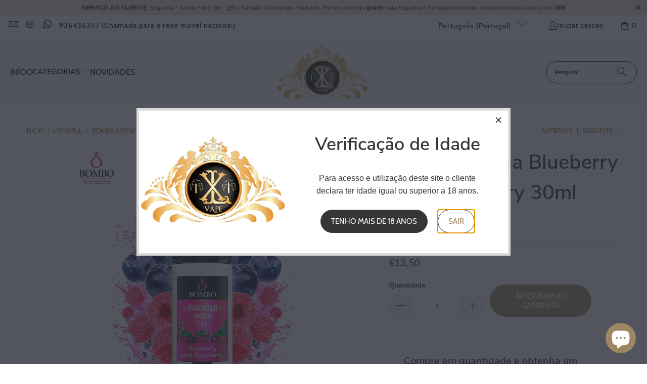

--- FILE ---
content_type: text/html; charset=utf-8
request_url: https://lxvape.com/collections/longfill/products/bombo-aroma-blueberry-and-raspberry-30ml-longfill
body_size: 25733
content:
<!DOCTYPE html>
<html class="no-js no-touch" lang="pt-PT">
  <head>
  <script>
    window.Store = window.Store || {};
    window.Store.id = 40103968930;
  </script>
    <meta charset="utf-8">
    <meta http-equiv="cleartype" content="on">
    <meta name="robots" content="index,follow">

    <!-- Mobile Specific Metas -->
    <meta name="HandheldFriendly" content="True">
    <meta name="MobileOptimized" content="320">
    <meta name="viewport" content="width=device-width,initial-scale=1">
    <meta name="theme-color" content="#ffffff">

    
    <title>
      Bombo Aroma Blueberry and Raspberry 30ml (Longfill) - LX Vape 
    </title>

    
      <meta name="description" content="Bombo Aroma Blueberry and Raspberry﻿ Em formato Longfill, tem o sabor de uma deliciosa combinação de mirtilos e framboesas. Frasco PET de 120 ml com 30 ml de aroma Tampa resistente às crianças Diluição: 25%. Maceração: 15 dias Atenção este produto é um aroma e deve ser diluído em uma base VG/PG."/>
    

    <link rel="preconnect" href="https://fonts.shopifycdn.com" />
    <link rel="preconnect" href="https://cdn.shopify.com" />
    <link rel="preconnect" href="https://cdn.shopifycloud.com" />

    <link rel="dns-prefetch" href="https://v.shopify.com" />
    <link rel="dns-prefetch" href="https://www.youtube.com" />
    <link rel="dns-prefetch" href="https://vimeo.com" />

    <link href="//lxvape.com/cdn/shop/t/80/assets/jquery.min.js?v=147293088974801289311709553480" as="script" rel="preload">

    <!-- Stylesheet for Fancybox library -->
    <link rel="stylesheet" href="//lxvape.com/cdn/shop/t/80/assets/fancybox.css?v=19278034316635137701709553480" type="text/css" media="all" defer>

    <!-- Stylesheets for Turbo -->
    <link href="//lxvape.com/cdn/shop/t/80/assets/styles.css?v=126363148424757806961709553747" rel="stylesheet" type="text/css" media="all" />

    <!-- Icons -->
    
      <link rel="shortcut icon" type="image/x-icon" href="//lxvape.com/cdn/shop/files/LX_VAPE_1_-02_19c96d48-5966-4fa0-a3f1-0a5b1fb97fc5_180x180.png?v=1630613511">
      <link rel="apple-touch-icon" href="//lxvape.com/cdn/shop/files/LX_VAPE_1_-02_19c96d48-5966-4fa0-a3f1-0a5b1fb97fc5_180x180.png?v=1630613511"/>
      <link rel="apple-touch-icon" sizes="57x57" href="//lxvape.com/cdn/shop/files/LX_VAPE_1_-02_19c96d48-5966-4fa0-a3f1-0a5b1fb97fc5_57x57.png?v=1630613511"/>
      <link rel="apple-touch-icon" sizes="60x60" href="//lxvape.com/cdn/shop/files/LX_VAPE_1_-02_19c96d48-5966-4fa0-a3f1-0a5b1fb97fc5_60x60.png?v=1630613511"/>
      <link rel="apple-touch-icon" sizes="72x72" href="//lxvape.com/cdn/shop/files/LX_VAPE_1_-02_19c96d48-5966-4fa0-a3f1-0a5b1fb97fc5_72x72.png?v=1630613511"/>
      <link rel="apple-touch-icon" sizes="76x76" href="//lxvape.com/cdn/shop/files/LX_VAPE_1_-02_19c96d48-5966-4fa0-a3f1-0a5b1fb97fc5_76x76.png?v=1630613511"/>
      <link rel="apple-touch-icon" sizes="114x114" href="//lxvape.com/cdn/shop/files/LX_VAPE_1_-02_19c96d48-5966-4fa0-a3f1-0a5b1fb97fc5_114x114.png?v=1630613511"/>
      <link rel="apple-touch-icon" sizes="180x180" href="//lxvape.com/cdn/shop/files/LX_VAPE_1_-02_19c96d48-5966-4fa0-a3f1-0a5b1fb97fc5_180x180.png?v=1630613511"/>
      <link rel="apple-touch-icon" sizes="228x228" href="//lxvape.com/cdn/shop/files/LX_VAPE_1_-02_19c96d48-5966-4fa0-a3f1-0a5b1fb97fc5_228x228.png?v=1630613511"/>
    
    <link rel="canonical" href="https://lxvape.com/products/bombo-aroma-blueberry-and-raspberry-30ml-longfill"/>

    

    
      <script type="text/javascript" src="/services/javascripts/currencies.js" data-no-instant></script>
    

    

    
    <script>
      window.PXUTheme = window.PXUTheme || {};
      window.PXUTheme.version = '9.3.0';
      window.PXUTheme.name = 'Turbo';
    </script>
    


    
<template id="price-ui"><span class="price " data-price></span><span class="compare-at-price" data-compare-at-price></span><span class="unit-pricing" data-unit-pricing></span></template>
    <template id="price-ui-badge"><div class="price-ui-badge__sticker price-ui-badge__sticker--">
    <span class="price-ui-badge__sticker-text" data-badge></span>
  </div></template>
    
    <template id="price-ui__price"><span class="money" data-price></span></template>
    <template id="price-ui__price-range"></template>
    <template id="price-ui__unit-pricing"></template>
    <template id="price-ui-badge__percent-savings-range"></template>
    <template id="price-ui-badge__percent-savings"></template>
    <template id="price-ui-badge__price-savings-range"></template>
    <template id="price-ui-badge__price-savings"></template>
    <template id="price-ui-badge__on-sale"></template>
    <template id="price-ui-badge__sold-out"></template>
    <template id="price-ui-badge__in-stock"></template>
    


    <script>
      
window.PXUTheme = window.PXUTheme || {};


window.PXUTheme.theme_settings = {};
window.PXUTheme.currency = {};
window.PXUTheme.routes = window.PXUTheme.routes || {};


window.PXUTheme.theme_settings.display_tos_checkbox = true;
window.PXUTheme.theme_settings.go_to_checkout = true;
window.PXUTheme.theme_settings.cart_action = "ajax";
window.PXUTheme.theme_settings.cart_shipping_calculator = true;


window.PXUTheme.theme_settings.collection_swatches = false;
window.PXUTheme.theme_settings.collection_secondary_image = true;


window.PXUTheme.currency.show_multiple_currencies = false;
window.PXUTheme.currency.shop_currency = "EUR";
window.PXUTheme.currency.default_currency = "EUR";
window.PXUTheme.currency.display_format = "money_format";
window.PXUTheme.currency.money_format = "€{{amount_with_comma_separator}}";
window.PXUTheme.currency.money_format_no_currency = "€{{amount_with_comma_separator}}";
window.PXUTheme.currency.money_format_currency = "€{{amount_with_comma_separator}} EUR";
window.PXUTheme.currency.native_multi_currency = false;
window.PXUTheme.currency.iso_code = "EUR";
window.PXUTheme.currency.symbol = "€";


window.PXUTheme.theme_settings.display_inventory_left = false;
window.PXUTheme.theme_settings.inventory_threshold = 10;
window.PXUTheme.theme_settings.limit_quantity = true;


window.PXUTheme.theme_settings.menu_position = null;


window.PXUTheme.theme_settings.newsletter_popup = true;
window.PXUTheme.theme_settings.newsletter_popup_days = "2";
window.PXUTheme.theme_settings.newsletter_popup_mobile = true;
window.PXUTheme.theme_settings.newsletter_popup_seconds = 0;


window.PXUTheme.theme_settings.pagination_type = "basic_pagination";


window.PXUTheme.theme_settings.enable_shopify_collection_badges = false;
window.PXUTheme.theme_settings.quick_shop_thumbnail_position = null;
window.PXUTheme.theme_settings.product_form_style = "select";
window.PXUTheme.theme_settings.sale_banner_enabled = false;
window.PXUTheme.theme_settings.display_savings = true;
window.PXUTheme.theme_settings.display_sold_out_price = false;
window.PXUTheme.theme_settings.free_text = "Free";
window.PXUTheme.theme_settings.video_looping = null;
window.PXUTheme.theme_settings.quick_shop_style = "popup";
window.PXUTheme.theme_settings.hover_enabled = false;


window.PXUTheme.routes.cart_url = "/cart";
window.PXUTheme.routes.cart_update_url = "/cart/update";
window.PXUTheme.routes.root_url = "/";
window.PXUTheme.routes.search_url = "/search";
window.PXUTheme.routes.all_products_collection_url = "/collections/all";
window.PXUTheme.routes.product_recommendations_url = "/recommendations/products";
window.PXUTheme.routes.predictive_search_url = "/search/suggest";


window.PXUTheme.theme_settings.image_loading_style = "fade-in";


window.PXUTheme.theme_settings.enable_autocomplete = true;


window.PXUTheme.theme_settings.page_dots_enabled = false;
window.PXUTheme.theme_settings.slideshow_arrow_size = "regular";


window.PXUTheme.theme_settings.quick_shop_enabled = true;


window.PXUTheme.translation = {};


window.PXUTheme.translation.agree_to_terms_warning = "Deve concordar com os termos e condições para checkout.";
window.PXUTheme.translation.one_item_left = "item descartado";
window.PXUTheme.translation.items_left_text = "itens descartados";
window.PXUTheme.translation.cart_savings_text = "Você economiza";
window.PXUTheme.translation.cart_discount_text = "Desconto";
window.PXUTheme.translation.cart_subtotal_text = "Subtotal";
window.PXUTheme.translation.cart_remove_text = "Retirar";
window.PXUTheme.translation.cart_free_text = "Livre";


window.PXUTheme.translation.newsletter_success_text = "Obrigado por participar da nossa lista de e-mails!";


window.PXUTheme.translation.notify_email = "Introduza o seu endereço de e-mail...";
window.PXUTheme.translation.notify_email_value = "Translation missing: pt-PT.contact.fields.email";
window.PXUTheme.translation.notify_email_send = "Enviar";
window.PXUTheme.translation.notify_message_first = "Por favor, avise-me quando ";
window.PXUTheme.translation.notify_message_last = " já estiver disponível - ";
window.PXUTheme.translation.notify_success_text = "Obrigado! Avisá-lo-emos quando o produto já estiver disponível!";


window.PXUTheme.translation.add_to_cart = "Adicionar ao Carrinho";
window.PXUTheme.translation.coming_soon_text = "Em Breve";
window.PXUTheme.translation.sold_out_text = "Esgotado";
window.PXUTheme.translation.sale_text = "Saldos";
window.PXUTheme.translation.savings_text = "Você economiza";
window.PXUTheme.translation.from_text = "de";
window.PXUTheme.translation.new_text = "Novo";
window.PXUTheme.translation.pre_order_text = "Para Encomendar";
window.PXUTheme.translation.unavailable_text = "Não Disponível";


window.PXUTheme.translation.all_results = "Ver todos os resultados";
window.PXUTheme.translation.no_results = "Não foram encontrados resultados.";


window.PXUTheme.media_queries = {};
window.PXUTheme.media_queries.small = window.matchMedia( "(max-width: 480px)" );
window.PXUTheme.media_queries.medium = window.matchMedia( "(max-width: 798px)" );
window.PXUTheme.media_queries.large = window.matchMedia( "(min-width: 799px)" );
window.PXUTheme.media_queries.larger = window.matchMedia( "(min-width: 960px)" );
window.PXUTheme.media_queries.xlarge = window.matchMedia( "(min-width: 1200px)" );
window.PXUTheme.media_queries.ie10 = window.matchMedia( "all and (-ms-high-contrast: none), (-ms-high-contrast: active)" );
window.PXUTheme.media_queries.tablet = window.matchMedia( "only screen and (min-width: 799px) and (max-width: 1024px)" );
window.PXUTheme.media_queries.mobile_and_tablet = window.matchMedia( "(max-width: 1024px)" );
    </script>

    

    

    <script>
      
    </script>

    <script>window.performance && window.performance.mark && window.performance.mark('shopify.content_for_header.start');</script><meta id="shopify-digital-wallet" name="shopify-digital-wallet" content="/40103968930/digital_wallets/dialog">
<link rel="alternate" hreflang="x-default" href="https://lxvape.com/products/bombo-aroma-blueberry-and-raspberry-30ml-longfill">
<link rel="alternate" hreflang="pt" href="https://lxvape.com/products/bombo-aroma-blueberry-and-raspberry-30ml-longfill">
<link rel="alternate" hreflang="en" href="https://lxvape.com/en/products/bombo-aroma-blueberry-and-raspberry-30ml-longfill">
<link rel="alternate" hreflang="pt-FR" href="https://lxvape.com/pt-fr/products/bombo-aroma-blueberry-and-raspberry-30ml-longfill">
<link rel="alternate" hreflang="pt-PL" href="https://lxvape.com/pt-pl/products/bombo-aroma-blueberry-and-raspberry-30ml-longfill">
<link rel="alternate" type="application/json+oembed" href="https://lxvape.com/products/bombo-aroma-blueberry-and-raspberry-30ml-longfill.oembed">
<script async="async" src="/checkouts/internal/preloads.js?locale=pt-PT"></script>
<script id="shopify-features" type="application/json">{"accessToken":"c697850ea1f40d1a0650387b64637ec8","betas":["rich-media-storefront-analytics"],"domain":"lxvape.com","predictiveSearch":true,"shopId":40103968930,"locale":"pt-pt"}</script>
<script>var Shopify = Shopify || {};
Shopify.shop = "lx-vape-shop.myshopify.com";
Shopify.locale = "pt-PT";
Shopify.currency = {"active":"EUR","rate":"1.0"};
Shopify.country = "PT";
Shopify.theme = {"name":"Copy of last upgrade theme (29-08-... - 2024-02-28","id":159711396164,"schema_name":"Turbo","schema_version":"9.3.0","theme_store_id":null,"role":"main"};
Shopify.theme.handle = "null";
Shopify.theme.style = {"id":null,"handle":null};
Shopify.cdnHost = "lxvape.com/cdn";
Shopify.routes = Shopify.routes || {};
Shopify.routes.root = "/";</script>
<script type="module">!function(o){(o.Shopify=o.Shopify||{}).modules=!0}(window);</script>
<script>!function(o){function n(){var o=[];function n(){o.push(Array.prototype.slice.apply(arguments))}return n.q=o,n}var t=o.Shopify=o.Shopify||{};t.loadFeatures=n(),t.autoloadFeatures=n()}(window);</script>
<script id="shop-js-analytics" type="application/json">{"pageType":"product"}</script>
<script defer="defer" async type="module" src="//lxvape.com/cdn/shopifycloud/shop-js/modules/v2/client.init-shop-cart-sync_KRj3F0UO.pt-PT.esm.js"></script>
<script defer="defer" async type="module" src="//lxvape.com/cdn/shopifycloud/shop-js/modules/v2/chunk.common_Cn2JqjVl.esm.js"></script>
<script type="module">
  await import("//lxvape.com/cdn/shopifycloud/shop-js/modules/v2/client.init-shop-cart-sync_KRj3F0UO.pt-PT.esm.js");
await import("//lxvape.com/cdn/shopifycloud/shop-js/modules/v2/chunk.common_Cn2JqjVl.esm.js");

  window.Shopify.SignInWithShop?.initShopCartSync?.({"fedCMEnabled":true,"windoidEnabled":true});

</script>
<script>(function() {
  var isLoaded = false;
  function asyncLoad() {
    if (isLoaded) return;
    isLoaded = true;
    var urls = ["https:\/\/cdn-bundler.nice-team.net\/app\/js\/bundler.js?shop=lx-vape-shop.myshopify.com","https:\/\/cdn-app.sealsubscriptions.com\/shopify\/public\/js\/sealsubscriptions.js?shop=lx-vape-shop.myshopify.com"];
    for (var i = 0; i < urls.length; i++) {
      var s = document.createElement('script');
      s.type = 'text/javascript';
      s.async = true;
      s.src = urls[i];
      var x = document.getElementsByTagName('script')[0];
      x.parentNode.insertBefore(s, x);
    }
  };
  if(window.attachEvent) {
    window.attachEvent('onload', asyncLoad);
  } else {
    window.addEventListener('load', asyncLoad, false);
  }
})();</script>
<script id="__st">var __st={"a":40103968930,"offset":0,"reqid":"93b6b841-5491-4a24-a9ed-163eed0f61aa-1768892438","pageurl":"lxvape.com\/collections\/longfill\/products\/bombo-aroma-blueberry-and-raspberry-30ml-longfill","u":"3418b767e8ed","p":"product","rtyp":"product","rid":8923940192580};</script>
<script>window.ShopifyPaypalV4VisibilityTracking = true;</script>
<script id="captcha-bootstrap">!function(){'use strict';const t='contact',e='account',n='new_comment',o=[[t,t],['blogs',n],['comments',n],[t,'customer']],c=[[e,'customer_login'],[e,'guest_login'],[e,'recover_customer_password'],[e,'create_customer']],r=t=>t.map((([t,e])=>`form[action*='/${t}']:not([data-nocaptcha='true']) input[name='form_type'][value='${e}']`)).join(','),a=t=>()=>t?[...document.querySelectorAll(t)].map((t=>t.form)):[];function s(){const t=[...o],e=r(t);return a(e)}const i='password',u='form_key',d=['recaptcha-v3-token','g-recaptcha-response','h-captcha-response',i],f=()=>{try{return window.sessionStorage}catch{return}},m='__shopify_v',_=t=>t.elements[u];function p(t,e,n=!1){try{const o=window.sessionStorage,c=JSON.parse(o.getItem(e)),{data:r}=function(t){const{data:e,action:n}=t;return t[m]||n?{data:e,action:n}:{data:t,action:n}}(c);for(const[e,n]of Object.entries(r))t.elements[e]&&(t.elements[e].value=n);n&&o.removeItem(e)}catch(o){console.error('form repopulation failed',{error:o})}}const l='form_type',E='cptcha';function T(t){t.dataset[E]=!0}const w=window,h=w.document,L='Shopify',v='ce_forms',y='captcha';let A=!1;((t,e)=>{const n=(g='f06e6c50-85a8-45c8-87d0-21a2b65856fe',I='https://cdn.shopify.com/shopifycloud/storefront-forms-hcaptcha/ce_storefront_forms_captcha_hcaptcha.v1.5.2.iife.js',D={infoText:'Protegido por hCaptcha',privacyText:'Privacidade',termsText:'Termos'},(t,e,n)=>{const o=w[L][v],c=o.bindForm;if(c)return c(t,g,e,D).then(n);var r;o.q.push([[t,g,e,D],n]),r=I,A||(h.body.append(Object.assign(h.createElement('script'),{id:'captcha-provider',async:!0,src:r})),A=!0)});var g,I,D;w[L]=w[L]||{},w[L][v]=w[L][v]||{},w[L][v].q=[],w[L][y]=w[L][y]||{},w[L][y].protect=function(t,e){n(t,void 0,e),T(t)},Object.freeze(w[L][y]),function(t,e,n,w,h,L){const[v,y,A,g]=function(t,e,n){const i=e?o:[],u=t?c:[],d=[...i,...u],f=r(d),m=r(i),_=r(d.filter((([t,e])=>n.includes(e))));return[a(f),a(m),a(_),s()]}(w,h,L),I=t=>{const e=t.target;return e instanceof HTMLFormElement?e:e&&e.form},D=t=>v().includes(t);t.addEventListener('submit',(t=>{const e=I(t);if(!e)return;const n=D(e)&&!e.dataset.hcaptchaBound&&!e.dataset.recaptchaBound,o=_(e),c=g().includes(e)&&(!o||!o.value);(n||c)&&t.preventDefault(),c&&!n&&(function(t){try{if(!f())return;!function(t){const e=f();if(!e)return;const n=_(t);if(!n)return;const o=n.value;o&&e.removeItem(o)}(t);const e=Array.from(Array(32),(()=>Math.random().toString(36)[2])).join('');!function(t,e){_(t)||t.append(Object.assign(document.createElement('input'),{type:'hidden',name:u})),t.elements[u].value=e}(t,e),function(t,e){const n=f();if(!n)return;const o=[...t.querySelectorAll(`input[type='${i}']`)].map((({name:t})=>t)),c=[...d,...o],r={};for(const[a,s]of new FormData(t).entries())c.includes(a)||(r[a]=s);n.setItem(e,JSON.stringify({[m]:1,action:t.action,data:r}))}(t,e)}catch(e){console.error('failed to persist form',e)}}(e),e.submit())}));const S=(t,e)=>{t&&!t.dataset[E]&&(n(t,e.some((e=>e===t))),T(t))};for(const o of['focusin','change'])t.addEventListener(o,(t=>{const e=I(t);D(e)&&S(e,y())}));const B=e.get('form_key'),M=e.get(l),P=B&&M;t.addEventListener('DOMContentLoaded',(()=>{const t=y();if(P)for(const e of t)e.elements[l].value===M&&p(e,B);[...new Set([...A(),...v().filter((t=>'true'===t.dataset.shopifyCaptcha))])].forEach((e=>S(e,t)))}))}(h,new URLSearchParams(w.location.search),n,t,e,['guest_login'])})(!0,!0)}();</script>
<script integrity="sha256-4kQ18oKyAcykRKYeNunJcIwy7WH5gtpwJnB7kiuLZ1E=" data-source-attribution="shopify.loadfeatures" defer="defer" src="//lxvape.com/cdn/shopifycloud/storefront/assets/storefront/load_feature-a0a9edcb.js" crossorigin="anonymous"></script>
<script data-source-attribution="shopify.dynamic_checkout.dynamic.init">var Shopify=Shopify||{};Shopify.PaymentButton=Shopify.PaymentButton||{isStorefrontPortableWallets:!0,init:function(){window.Shopify.PaymentButton.init=function(){};var t=document.createElement("script");t.src="https://lxvape.com/cdn/shopifycloud/portable-wallets/latest/portable-wallets.pt-pt.js",t.type="module",document.head.appendChild(t)}};
</script>
<script data-source-attribution="shopify.dynamic_checkout.buyer_consent">
  function portableWalletsHideBuyerConsent(e){var t=document.getElementById("shopify-buyer-consent"),n=document.getElementById("shopify-subscription-policy-button");t&&n&&(t.classList.add("hidden"),t.setAttribute("aria-hidden","true"),n.removeEventListener("click",e))}function portableWalletsShowBuyerConsent(e){var t=document.getElementById("shopify-buyer-consent"),n=document.getElementById("shopify-subscription-policy-button");t&&n&&(t.classList.remove("hidden"),t.removeAttribute("aria-hidden"),n.addEventListener("click",e))}window.Shopify?.PaymentButton&&(window.Shopify.PaymentButton.hideBuyerConsent=portableWalletsHideBuyerConsent,window.Shopify.PaymentButton.showBuyerConsent=portableWalletsShowBuyerConsent);
</script>
<script data-source-attribution="shopify.dynamic_checkout.cart.bootstrap">document.addEventListener("DOMContentLoaded",(function(){function t(){return document.querySelector("shopify-accelerated-checkout-cart, shopify-accelerated-checkout")}if(t())Shopify.PaymentButton.init();else{new MutationObserver((function(e,n){t()&&(Shopify.PaymentButton.init(),n.disconnect())})).observe(document.body,{childList:!0,subtree:!0})}}));
</script>
<script id='scb4127' type='text/javascript' async='' src='https://lxvape.com/cdn/shopifycloud/privacy-banner/storefront-banner.js'></script>
<script>window.performance && window.performance.mark && window.performance.mark('shopify.content_for_header.end');</script>

    

<meta name="author" content="LX Vape ">
<meta property="og:url" content="https://lxvape.com/products/bombo-aroma-blueberry-and-raspberry-30ml-longfill">
<meta property="og:site_name" content="LX Vape ">




  <meta property="og:type" content="product">
  <meta property="og:title" content="Bombo Aroma Blueberry and Raspberry 30ml (Longfill)">
  
    
      <meta property="og:image" content="https://lxvape.com/cdn/shop/files/BomboAromaBlueberryandRaspberry30ml_Longfill_600x.webp?v=1710784143">
      <meta property="og:image:secure_url" content="https://lxvape.com/cdn/shop/files/BomboAromaBlueberryandRaspberry30ml_Longfill_600x.webp?v=1710784143">
      
      <meta property="og:image:width" content="800">
      <meta property="og:image:height" content="800">
    
  
  <meta property="product:price:amount" content="13,50">
  <meta property="product:price:currency" content="EUR">



  <meta property="og:description" content="Bombo Aroma Blueberry and Raspberry﻿ Em formato Longfill, tem o sabor de uma deliciosa combinação de mirtilos e framboesas. Frasco PET de 120 ml com 30 ml de aroma Tampa resistente às crianças Diluição: 25%. Maceração: 15 dias Atenção este produto é um aroma e deve ser diluído em uma base VG/PG.">




<meta name="twitter:card" content="summary">

  <meta name="twitter:title" content="Bombo Aroma Blueberry and Raspberry 30ml (Longfill)">
  <meta name="twitter:description" content="Bombo Aroma Blueberry and Raspberry﻿ Em formato Longfill, tem o sabor de uma deliciosa combinação de mirtilos e framboesas.

Frasco PET de 120 ml com 30 ml de aroma
Tampa resistente às crianças
Diluição: 25%.
Maceração: 15 dias

Atenção este produto é um aroma e deve ser diluído em uma base VG/PG.">
  <meta name="twitter:image" content="https://lxvape.com/cdn/shop/files/BomboAromaBlueberryandRaspberry30ml_Longfill_240x.webp?v=1710784143">
  <meta name="twitter:image:width" content="240">
  <meta name="twitter:image:height" content="240">
  <meta name="twitter:image:alt" content="Bombo Aroma Blueberry and Raspberry 30ml (Longfill)">



    <link rel="prev" href="/collections/longfill/products/bombo-aroma-climax-cream-30ml-longfill">
    <link rel="next" href="/collections/longfill/products/bombo-aroma-pina-colada-ice-30ml-longfill">
  <script src="https://cdn.shopify.com/extensions/19689677-6488-4a31-adf3-fcf4359c5fd9/forms-2295/assets/shopify-forms-loader.js" type="text/javascript" defer="defer"></script>
<script src="https://cdn.shopify.com/extensions/e4b3a77b-20c9-4161-b1bb-deb87046128d/inbox-1253/assets/inbox-chat-loader.js" type="text/javascript" defer="defer"></script>
<link href="https://monorail-edge.shopifysvc.com" rel="dns-prefetch">
<script>(function(){if ("sendBeacon" in navigator && "performance" in window) {try {var session_token_from_headers = performance.getEntriesByType('navigation')[0].serverTiming.find(x => x.name == '_s').description;} catch {var session_token_from_headers = undefined;}var session_cookie_matches = document.cookie.match(/_shopify_s=([^;]*)/);var session_token_from_cookie = session_cookie_matches && session_cookie_matches.length === 2 ? session_cookie_matches[1] : "";var session_token = session_token_from_headers || session_token_from_cookie || "";function handle_abandonment_event(e) {var entries = performance.getEntries().filter(function(entry) {return /monorail-edge.shopifysvc.com/.test(entry.name);});if (!window.abandonment_tracked && entries.length === 0) {window.abandonment_tracked = true;var currentMs = Date.now();var navigation_start = performance.timing.navigationStart;var payload = {shop_id: 40103968930,url: window.location.href,navigation_start,duration: currentMs - navigation_start,session_token,page_type: "product"};window.navigator.sendBeacon("https://monorail-edge.shopifysvc.com/v1/produce", JSON.stringify({schema_id: "online_store_buyer_site_abandonment/1.1",payload: payload,metadata: {event_created_at_ms: currentMs,event_sent_at_ms: currentMs}}));}}window.addEventListener('pagehide', handle_abandonment_event);}}());</script>
<script id="web-pixels-manager-setup">(function e(e,d,r,n,o){if(void 0===o&&(o={}),!Boolean(null===(a=null===(i=window.Shopify)||void 0===i?void 0:i.analytics)||void 0===a?void 0:a.replayQueue)){var i,a;window.Shopify=window.Shopify||{};var t=window.Shopify;t.analytics=t.analytics||{};var s=t.analytics;s.replayQueue=[],s.publish=function(e,d,r){return s.replayQueue.push([e,d,r]),!0};try{self.performance.mark("wpm:start")}catch(e){}var l=function(){var e={modern:/Edge?\/(1{2}[4-9]|1[2-9]\d|[2-9]\d{2}|\d{4,})\.\d+(\.\d+|)|Firefox\/(1{2}[4-9]|1[2-9]\d|[2-9]\d{2}|\d{4,})\.\d+(\.\d+|)|Chrom(ium|e)\/(9{2}|\d{3,})\.\d+(\.\d+|)|(Maci|X1{2}).+ Version\/(15\.\d+|(1[6-9]|[2-9]\d|\d{3,})\.\d+)([,.]\d+|)( \(\w+\)|)( Mobile\/\w+|) Safari\/|Chrome.+OPR\/(9{2}|\d{3,})\.\d+\.\d+|(CPU[ +]OS|iPhone[ +]OS|CPU[ +]iPhone|CPU IPhone OS|CPU iPad OS)[ +]+(15[._]\d+|(1[6-9]|[2-9]\d|\d{3,})[._]\d+)([._]\d+|)|Android:?[ /-](13[3-9]|1[4-9]\d|[2-9]\d{2}|\d{4,})(\.\d+|)(\.\d+|)|Android.+Firefox\/(13[5-9]|1[4-9]\d|[2-9]\d{2}|\d{4,})\.\d+(\.\d+|)|Android.+Chrom(ium|e)\/(13[3-9]|1[4-9]\d|[2-9]\d{2}|\d{4,})\.\d+(\.\d+|)|SamsungBrowser\/([2-9]\d|\d{3,})\.\d+/,legacy:/Edge?\/(1[6-9]|[2-9]\d|\d{3,})\.\d+(\.\d+|)|Firefox\/(5[4-9]|[6-9]\d|\d{3,})\.\d+(\.\d+|)|Chrom(ium|e)\/(5[1-9]|[6-9]\d|\d{3,})\.\d+(\.\d+|)([\d.]+$|.*Safari\/(?![\d.]+ Edge\/[\d.]+$))|(Maci|X1{2}).+ Version\/(10\.\d+|(1[1-9]|[2-9]\d|\d{3,})\.\d+)([,.]\d+|)( \(\w+\)|)( Mobile\/\w+|) Safari\/|Chrome.+OPR\/(3[89]|[4-9]\d|\d{3,})\.\d+\.\d+|(CPU[ +]OS|iPhone[ +]OS|CPU[ +]iPhone|CPU IPhone OS|CPU iPad OS)[ +]+(10[._]\d+|(1[1-9]|[2-9]\d|\d{3,})[._]\d+)([._]\d+|)|Android:?[ /-](13[3-9]|1[4-9]\d|[2-9]\d{2}|\d{4,})(\.\d+|)(\.\d+|)|Mobile Safari.+OPR\/([89]\d|\d{3,})\.\d+\.\d+|Android.+Firefox\/(13[5-9]|1[4-9]\d|[2-9]\d{2}|\d{4,})\.\d+(\.\d+|)|Android.+Chrom(ium|e)\/(13[3-9]|1[4-9]\d|[2-9]\d{2}|\d{4,})\.\d+(\.\d+|)|Android.+(UC? ?Browser|UCWEB|U3)[ /]?(15\.([5-9]|\d{2,})|(1[6-9]|[2-9]\d|\d{3,})\.\d+)\.\d+|SamsungBrowser\/(5\.\d+|([6-9]|\d{2,})\.\d+)|Android.+MQ{2}Browser\/(14(\.(9|\d{2,})|)|(1[5-9]|[2-9]\d|\d{3,})(\.\d+|))(\.\d+|)|K[Aa][Ii]OS\/(3\.\d+|([4-9]|\d{2,})\.\d+)(\.\d+|)/},d=e.modern,r=e.legacy,n=navigator.userAgent;return n.match(d)?"modern":n.match(r)?"legacy":"unknown"}(),u="modern"===l?"modern":"legacy",c=(null!=n?n:{modern:"",legacy:""})[u],f=function(e){return[e.baseUrl,"/wpm","/b",e.hashVersion,"modern"===e.buildTarget?"m":"l",".js"].join("")}({baseUrl:d,hashVersion:r,buildTarget:u}),m=function(e){var d=e.version,r=e.bundleTarget,n=e.surface,o=e.pageUrl,i=e.monorailEndpoint;return{emit:function(e){var a=e.status,t=e.errorMsg,s=(new Date).getTime(),l=JSON.stringify({metadata:{event_sent_at_ms:s},events:[{schema_id:"web_pixels_manager_load/3.1",payload:{version:d,bundle_target:r,page_url:o,status:a,surface:n,error_msg:t},metadata:{event_created_at_ms:s}}]});if(!i)return console&&console.warn&&console.warn("[Web Pixels Manager] No Monorail endpoint provided, skipping logging."),!1;try{return self.navigator.sendBeacon.bind(self.navigator)(i,l)}catch(e){}var u=new XMLHttpRequest;try{return u.open("POST",i,!0),u.setRequestHeader("Content-Type","text/plain"),u.send(l),!0}catch(e){return console&&console.warn&&console.warn("[Web Pixels Manager] Got an unhandled error while logging to Monorail."),!1}}}}({version:r,bundleTarget:l,surface:e.surface,pageUrl:self.location.href,monorailEndpoint:e.monorailEndpoint});try{o.browserTarget=l,function(e){var d=e.src,r=e.async,n=void 0===r||r,o=e.onload,i=e.onerror,a=e.sri,t=e.scriptDataAttributes,s=void 0===t?{}:t,l=document.createElement("script"),u=document.querySelector("head"),c=document.querySelector("body");if(l.async=n,l.src=d,a&&(l.integrity=a,l.crossOrigin="anonymous"),s)for(var f in s)if(Object.prototype.hasOwnProperty.call(s,f))try{l.dataset[f]=s[f]}catch(e){}if(o&&l.addEventListener("load",o),i&&l.addEventListener("error",i),u)u.appendChild(l);else{if(!c)throw new Error("Did not find a head or body element to append the script");c.appendChild(l)}}({src:f,async:!0,onload:function(){if(!function(){var e,d;return Boolean(null===(d=null===(e=window.Shopify)||void 0===e?void 0:e.analytics)||void 0===d?void 0:d.initialized)}()){var d=window.webPixelsManager.init(e)||void 0;if(d){var r=window.Shopify.analytics;r.replayQueue.forEach((function(e){var r=e[0],n=e[1],o=e[2];d.publishCustomEvent(r,n,o)})),r.replayQueue=[],r.publish=d.publishCustomEvent,r.visitor=d.visitor,r.initialized=!0}}},onerror:function(){return m.emit({status:"failed",errorMsg:"".concat(f," has failed to load")})},sri:function(e){var d=/^sha384-[A-Za-z0-9+/=]+$/;return"string"==typeof e&&d.test(e)}(c)?c:"",scriptDataAttributes:o}),m.emit({status:"loading"})}catch(e){m.emit({status:"failed",errorMsg:(null==e?void 0:e.message)||"Unknown error"})}}})({shopId: 40103968930,storefrontBaseUrl: "https://lxvape.com",extensionsBaseUrl: "https://extensions.shopifycdn.com/cdn/shopifycloud/web-pixels-manager",monorailEndpoint: "https://monorail-edge.shopifysvc.com/unstable/produce_batch",surface: "storefront-renderer",enabledBetaFlags: ["2dca8a86"],webPixelsConfigList: [{"id":"shopify-app-pixel","configuration":"{}","eventPayloadVersion":"v1","runtimeContext":"STRICT","scriptVersion":"0450","apiClientId":"shopify-pixel","type":"APP","privacyPurposes":["ANALYTICS","MARKETING"]},{"id":"shopify-custom-pixel","eventPayloadVersion":"v1","runtimeContext":"LAX","scriptVersion":"0450","apiClientId":"shopify-pixel","type":"CUSTOM","privacyPurposes":["ANALYTICS","MARKETING"]}],isMerchantRequest: false,initData: {"shop":{"name":"LX Vape ","paymentSettings":{"currencyCode":"EUR"},"myshopifyDomain":"lx-vape-shop.myshopify.com","countryCode":"PT","storefrontUrl":"https:\/\/lxvape.com"},"customer":null,"cart":null,"checkout":null,"productVariants":[{"price":{"amount":13.5,"currencyCode":"EUR"},"product":{"title":"Bombo Aroma Blueberry and Raspberry 30ml (Longfill)","vendor":"BOMBO","id":"8923940192580","untranslatedTitle":"Bombo Aroma Blueberry and Raspberry 30ml (Longfill)","url":"\/products\/bombo-aroma-blueberry-and-raspberry-30ml-longfill","type":"LONGFILL"},"id":"48129530691908","image":{"src":"\/\/lxvape.com\/cdn\/shop\/files\/BomboAromaBlueberryandRaspberry30ml_Longfill.webp?v=1710784143"},"sku":"","title":"Default Title","untranslatedTitle":"Default Title"}],"purchasingCompany":null},},"https://lxvape.com/cdn","fcfee988w5aeb613cpc8e4bc33m6693e112",{"modern":"","legacy":""},{"shopId":"40103968930","storefrontBaseUrl":"https:\/\/lxvape.com","extensionBaseUrl":"https:\/\/extensions.shopifycdn.com\/cdn\/shopifycloud\/web-pixels-manager","surface":"storefront-renderer","enabledBetaFlags":"[\"2dca8a86\"]","isMerchantRequest":"false","hashVersion":"fcfee988w5aeb613cpc8e4bc33m6693e112","publish":"custom","events":"[[\"page_viewed\",{}],[\"product_viewed\",{\"productVariant\":{\"price\":{\"amount\":13.5,\"currencyCode\":\"EUR\"},\"product\":{\"title\":\"Bombo Aroma Blueberry and Raspberry 30ml (Longfill)\",\"vendor\":\"BOMBO\",\"id\":\"8923940192580\",\"untranslatedTitle\":\"Bombo Aroma Blueberry and Raspberry 30ml (Longfill)\",\"url\":\"\/products\/bombo-aroma-blueberry-and-raspberry-30ml-longfill\",\"type\":\"LONGFILL\"},\"id\":\"48129530691908\",\"image\":{\"src\":\"\/\/lxvape.com\/cdn\/shop\/files\/BomboAromaBlueberryandRaspberry30ml_Longfill.webp?v=1710784143\"},\"sku\":\"\",\"title\":\"Default Title\",\"untranslatedTitle\":\"Default Title\"}}]]"});</script><script>
  window.ShopifyAnalytics = window.ShopifyAnalytics || {};
  window.ShopifyAnalytics.meta = window.ShopifyAnalytics.meta || {};
  window.ShopifyAnalytics.meta.currency = 'EUR';
  var meta = {"product":{"id":8923940192580,"gid":"gid:\/\/shopify\/Product\/8923940192580","vendor":"BOMBO","type":"LONGFILL","handle":"bombo-aroma-blueberry-and-raspberry-30ml-longfill","variants":[{"id":48129530691908,"price":1350,"name":"Bombo Aroma Blueberry and Raspberry 30ml (Longfill)","public_title":null,"sku":""}],"remote":false},"page":{"pageType":"product","resourceType":"product","resourceId":8923940192580,"requestId":"93b6b841-5491-4a24-a9ed-163eed0f61aa-1768892438"}};
  for (var attr in meta) {
    window.ShopifyAnalytics.meta[attr] = meta[attr];
  }
</script>
<script class="analytics">
  (function () {
    var customDocumentWrite = function(content) {
      var jquery = null;

      if (window.jQuery) {
        jquery = window.jQuery;
      } else if (window.Checkout && window.Checkout.$) {
        jquery = window.Checkout.$;
      }

      if (jquery) {
        jquery('body').append(content);
      }
    };

    var hasLoggedConversion = function(token) {
      if (token) {
        return document.cookie.indexOf('loggedConversion=' + token) !== -1;
      }
      return false;
    }

    var setCookieIfConversion = function(token) {
      if (token) {
        var twoMonthsFromNow = new Date(Date.now());
        twoMonthsFromNow.setMonth(twoMonthsFromNow.getMonth() + 2);

        document.cookie = 'loggedConversion=' + token + '; expires=' + twoMonthsFromNow;
      }
    }

    var trekkie = window.ShopifyAnalytics.lib = window.trekkie = window.trekkie || [];
    if (trekkie.integrations) {
      return;
    }
    trekkie.methods = [
      'identify',
      'page',
      'ready',
      'track',
      'trackForm',
      'trackLink'
    ];
    trekkie.factory = function(method) {
      return function() {
        var args = Array.prototype.slice.call(arguments);
        args.unshift(method);
        trekkie.push(args);
        return trekkie;
      };
    };
    for (var i = 0; i < trekkie.methods.length; i++) {
      var key = trekkie.methods[i];
      trekkie[key] = trekkie.factory(key);
    }
    trekkie.load = function(config) {
      trekkie.config = config || {};
      trekkie.config.initialDocumentCookie = document.cookie;
      var first = document.getElementsByTagName('script')[0];
      var script = document.createElement('script');
      script.type = 'text/javascript';
      script.onerror = function(e) {
        var scriptFallback = document.createElement('script');
        scriptFallback.type = 'text/javascript';
        scriptFallback.onerror = function(error) {
                var Monorail = {
      produce: function produce(monorailDomain, schemaId, payload) {
        var currentMs = new Date().getTime();
        var event = {
          schema_id: schemaId,
          payload: payload,
          metadata: {
            event_created_at_ms: currentMs,
            event_sent_at_ms: currentMs
          }
        };
        return Monorail.sendRequest("https://" + monorailDomain + "/v1/produce", JSON.stringify(event));
      },
      sendRequest: function sendRequest(endpointUrl, payload) {
        // Try the sendBeacon API
        if (window && window.navigator && typeof window.navigator.sendBeacon === 'function' && typeof window.Blob === 'function' && !Monorail.isIos12()) {
          var blobData = new window.Blob([payload], {
            type: 'text/plain'
          });

          if (window.navigator.sendBeacon(endpointUrl, blobData)) {
            return true;
          } // sendBeacon was not successful

        } // XHR beacon

        var xhr = new XMLHttpRequest();

        try {
          xhr.open('POST', endpointUrl);
          xhr.setRequestHeader('Content-Type', 'text/plain');
          xhr.send(payload);
        } catch (e) {
          console.log(e);
        }

        return false;
      },
      isIos12: function isIos12() {
        return window.navigator.userAgent.lastIndexOf('iPhone; CPU iPhone OS 12_') !== -1 || window.navigator.userAgent.lastIndexOf('iPad; CPU OS 12_') !== -1;
      }
    };
    Monorail.produce('monorail-edge.shopifysvc.com',
      'trekkie_storefront_load_errors/1.1',
      {shop_id: 40103968930,
      theme_id: 159711396164,
      app_name: "storefront",
      context_url: window.location.href,
      source_url: "//lxvape.com/cdn/s/trekkie.storefront.cd680fe47e6c39ca5d5df5f0a32d569bc48c0f27.min.js"});

        };
        scriptFallback.async = true;
        scriptFallback.src = '//lxvape.com/cdn/s/trekkie.storefront.cd680fe47e6c39ca5d5df5f0a32d569bc48c0f27.min.js';
        first.parentNode.insertBefore(scriptFallback, first);
      };
      script.async = true;
      script.src = '//lxvape.com/cdn/s/trekkie.storefront.cd680fe47e6c39ca5d5df5f0a32d569bc48c0f27.min.js';
      first.parentNode.insertBefore(script, first);
    };
    trekkie.load(
      {"Trekkie":{"appName":"storefront","development":false,"defaultAttributes":{"shopId":40103968930,"isMerchantRequest":null,"themeId":159711396164,"themeCityHash":"10889049600637017536","contentLanguage":"pt-PT","currency":"EUR","eventMetadataId":"718922f5-793b-4be7-958d-37a075c86b03"},"isServerSideCookieWritingEnabled":true,"monorailRegion":"shop_domain","enabledBetaFlags":["65f19447"]},"Session Attribution":{},"S2S":{"facebookCapiEnabled":false,"source":"trekkie-storefront-renderer","apiClientId":580111}}
    );

    var loaded = false;
    trekkie.ready(function() {
      if (loaded) return;
      loaded = true;

      window.ShopifyAnalytics.lib = window.trekkie;

      var originalDocumentWrite = document.write;
      document.write = customDocumentWrite;
      try { window.ShopifyAnalytics.merchantGoogleAnalytics.call(this); } catch(error) {};
      document.write = originalDocumentWrite;

      window.ShopifyAnalytics.lib.page(null,{"pageType":"product","resourceType":"product","resourceId":8923940192580,"requestId":"93b6b841-5491-4a24-a9ed-163eed0f61aa-1768892438","shopifyEmitted":true});

      var match = window.location.pathname.match(/checkouts\/(.+)\/(thank_you|post_purchase)/)
      var token = match? match[1]: undefined;
      if (!hasLoggedConversion(token)) {
        setCookieIfConversion(token);
        window.ShopifyAnalytics.lib.track("Viewed Product",{"currency":"EUR","variantId":48129530691908,"productId":8923940192580,"productGid":"gid:\/\/shopify\/Product\/8923940192580","name":"Bombo Aroma Blueberry and Raspberry 30ml (Longfill)","price":"13.50","sku":"","brand":"BOMBO","variant":null,"category":"LONGFILL","nonInteraction":true,"remote":false},undefined,undefined,{"shopifyEmitted":true});
      window.ShopifyAnalytics.lib.track("monorail:\/\/trekkie_storefront_viewed_product\/1.1",{"currency":"EUR","variantId":48129530691908,"productId":8923940192580,"productGid":"gid:\/\/shopify\/Product\/8923940192580","name":"Bombo Aroma Blueberry and Raspberry 30ml (Longfill)","price":"13.50","sku":"","brand":"BOMBO","variant":null,"category":"LONGFILL","nonInteraction":true,"remote":false,"referer":"https:\/\/lxvape.com\/collections\/longfill\/products\/bombo-aroma-blueberry-and-raspberry-30ml-longfill"});
      }
    });


        var eventsListenerScript = document.createElement('script');
        eventsListenerScript.async = true;
        eventsListenerScript.src = "//lxvape.com/cdn/shopifycloud/storefront/assets/shop_events_listener-3da45d37.js";
        document.getElementsByTagName('head')[0].appendChild(eventsListenerScript);

})();</script>
  <script>
  if (!window.ga || (window.ga && typeof window.ga !== 'function')) {
    window.ga = function ga() {
      (window.ga.q = window.ga.q || []).push(arguments);
      if (window.Shopify && window.Shopify.analytics && typeof window.Shopify.analytics.publish === 'function') {
        window.Shopify.analytics.publish("ga_stub_called", {}, {sendTo: "google_osp_migration"});
      }
      console.error("Shopify's Google Analytics stub called with:", Array.from(arguments), "\nSee https://help.shopify.com/manual/promoting-marketing/pixels/pixel-migration#google for more information.");
    };
    if (window.Shopify && window.Shopify.analytics && typeof window.Shopify.analytics.publish === 'function') {
      window.Shopify.analytics.publish("ga_stub_initialized", {}, {sendTo: "google_osp_migration"});
    }
  }
</script>
<script
  defer
  src="https://lxvape.com/cdn/shopifycloud/perf-kit/shopify-perf-kit-3.0.4.min.js"
  data-application="storefront-renderer"
  data-shop-id="40103968930"
  data-render-region="gcp-us-east1"
  data-page-type="product"
  data-theme-instance-id="159711396164"
  data-theme-name="Turbo"
  data-theme-version="9.3.0"
  data-monorail-region="shop_domain"
  data-resource-timing-sampling-rate="10"
  data-shs="true"
  data-shs-beacon="true"
  data-shs-export-with-fetch="true"
  data-shs-logs-sample-rate="1"
  data-shs-beacon-endpoint="https://lxvape.com/api/collect"
></script>
</head>

  

  <noscript>
    <style>
      .product_section .product_form,
      .product_gallery {
        opacity: 1;
      }

      .multi_select,
      form .select {
        display: block !important;
      }

      .image-element__wrap {
        display: none;
      }
    </style>
  </noscript>

  <body class="product"
        data-money-format="€{{amount_with_comma_separator}}"
        data-shop-currency="EUR"
        data-shop-url="https://lxvape.com">

  <script>
    document.documentElement.className=document.documentElement.className.replace(/\bno-js\b/,'js');
    if(window.Shopify&&window.Shopify.designMode)document.documentElement.className+=' in-theme-editor';
    if(('ontouchstart' in window)||window.DocumentTouch&&document instanceof DocumentTouch)document.documentElement.className=document.documentElement.className.replace(/\bno-touch\b/,'has-touch');
  </script>

    
    <svg
      class="icon-star-reference"
      aria-hidden="true"
      focusable="false"
      role="presentation"
      xmlns="http://www.w3.org/2000/svg" width="20" height="20" viewBox="3 3 17 17" fill="none"
    >
      <symbol id="icon-star">
        <rect class="icon-star-background" width="20" height="20" fill="currentColor"/>
        <path d="M10 3L12.163 7.60778L17 8.35121L13.5 11.9359L14.326 17L10 14.6078L5.674 17L6.5 11.9359L3 8.35121L7.837 7.60778L10 3Z" stroke="currentColor" stroke-width="2" stroke-linecap="round" stroke-linejoin="round" fill="none"/>
      </symbol>
      <clipPath id="icon-star-clip">
        <path d="M10 3L12.163 7.60778L17 8.35121L13.5 11.9359L14.326 17L10 14.6078L5.674 17L6.5 11.9359L3 8.35121L7.837 7.60778L10 3Z" stroke="currentColor" stroke-width="2" stroke-linecap="round" stroke-linejoin="round"/>
      </clipPath>
    </svg>
    


    <!-- BEGIN sections: header-group -->
<div id="shopify-section-sections--21056853573956__header" class="shopify-section shopify-section-group-header-group shopify-section--header"><script
  type="application/json"
  data-section-type="header"
  data-section-id="sections--21056853573956__header"
>
</script>



<script type="application/ld+json">
  {
    "@context": "http://schema.org",
    "@type": "Organization",
    "name": "LX Vape ",
    
      
      "logo": "https://lxvape.com/cdn/shop/files/LX_VAPE_1_-02_7ced65fb-3660-487b-8290-e70650c5854e_3519x.png?v=1613749073",
    
    "sameAs": [
      "",
      "",
      "",
      "",
      "",
      "",
      "",
      "https://www.instagram.com/lxvape_shop/?hl=pt",
      "",
      "",
      "",
      "",
      "",
      "",
      "",
      "",
      "",
      "",
      "",
      "",
      "",
      "",
      "",
      "https://api.whatsapp.com/send/?phone=%2B351936436357&text&type=phone_number&app_absent=0",
      ""
    ],
    "url": "https://lxvape.com"
  }
</script>




<header id="header" class="mobile_nav-fixed--true">
  
    <div class="promo-banner">
      <div class="promo-banner__content">
        <p><strong>SERVIÇO AO CLIENTE</strong>: Segunda - Sexta-Feira: 9h - 18h | Sábado e Domingo: Fechado. Portes de envio <strong>grátis</strong> para Espanha e Portugal em todas as encomendas a partir dos <strong>50€</strong></p>
      </div>
      <div class="promo-banner__close"></div>
    </div>
  

  <div class="top-bar">
    <details data-mobile-menu>
      <summary class="mobile_nav dropdown_link" data-mobile-menu-trigger>
        <div data-mobile-menu-icon>
          <span></span>
          <span></span>
          <span></span>
          <span></span>
        </div>

        <span class="mobile-menu-title">Menu</span>
      </summary>
      <div class="mobile-menu-container dropdown" data-nav>
        <ul class="menu" id="mobile_menu">
          
  <template data-nav-parent-template>
    <li class="sublink">
      <a href="#" data-no-instant class="parent-link--true"><div class="mobile-menu-item-title" data-nav-title></div><span class="right icon-down-arrow"></span></a>
      <ul class="mobile-mega-menu" data-meganav-target-container>
      </ul>
    </li>
  </template>
  
    
      <li data-mobile-dropdown-rel="inicio" data-meganav-mobile-target="inicio">
        
          <a data-nav-title data-no-instant href="/" class="parent-link--false">
            INÍCIO
          </a>
        
      </li>
    
  
    
      <li data-mobile-dropdown-rel="categorias" class="sublink" data-meganav-mobile-target="categorias">
        
          <a data-no-instant href="/collections/all" class="parent-link--true">
            <div class="mobile-menu-item-title" data-nav-title>CATEGORIAS</div>
            <span class="right icon-down-arrow"></span>
          </a>
        
        <ul>
          
            
              <li><a href="/collections/longfill/Longfill">LONGFILL</a></li>
            
          
            
              <li class="sublink">
                
                  <a data-no-instant href="/collections/concentrados/concentrados" class="parent-link--true">
                    CONCENTRADOS <span class="right icon-down-arrow"></span>
                  </a>
                
                <ul>
                  
                    <li><a href="/collections/3-baccos/con-3baccos">3 BACCOS</a></li>
                  
                    <li><a href="/collections/aromes-et-liquides/con-a&l">AROMES ET LIQUIDES</a></li>
                  
                    <li><a href="/collections/atmos-lab-1/Atmos-Lab-Aromas">ATMOS LAB</a></li>
                  
                    <li><a href="/collections/bali-fruits/con-bali">BALI FRUITS</a></li>
                  
                    <li><a href="/collections/bombo/Aromas-Bombo">BOMBO</a></li>
                  
                    <li><a href="/collections/capella/Capela">CAPELLA</a></li>
                  
                    <li><a href="/collections/chefs-flavours/con-chefs">CHEFS FLAVOURS</a></li>
                  
                    <li><a href="/collections/crunch-time/con-crunch">CRUNCH' TIME</a></li>
                  
                    <li><a href="/collections/dinner-lady-1/con-dinner">DINNER LADY</a></li>
                  
                    <li><a href="/collections/don-cristo-1/con-doncristo">DON CRISTO</a></li>
                  
                    <li><a href="/collections/eco-vape/Eco-Vape">ECO VAPE</a></li>
                  
                    <li><a href="/collections/fruity-champions-league/con-fruitychampions">FRUITY CHAMPIONS LEAGUE</a></li>
                  
                    <li><a href="/collections/full-moon/con-fullmoon">FULL MOON</a></li>
                  
                    <li><a href="/collections/gusto/Gusto">GUSTO</a></li>
                  
                    <li><a href="/collections/halo-1/con-halo">HALO</a></li>
                  
                    <li><a href="/collections/horny-flava/Horny-Flava">HORNY FLAVA</a></li>
                  
                    <li><a href="/collections/ivg-concentrates/con-ivg">IVG CONCENTRATES</a></li>
                  
                    <li><a href="/collections/k-boom/K-BOOM">K-BOOM</a></li>
                  
                    <li><a href="/collections/kings-crest-1/con-kingscrest">KINGS CREST</a></li>
                  
                    <li><a href="/collections/la-lecheria-vape/con-lalecheria">LA LECHERIA VAPE</a></li>
                  
                    <li><a href="/collections/maori/con-maori">MAORI</a></li>
                  
                    <li><a href="/collections/maya/con-maya">MAYA</a></li>
                  
                    <li><a href="/collections/nom-nomz/con-nomnomz">NOM NOMZ</a></li>
                  
                    <li><a href="/collections/nova/con-novaliquides">NOVA LIQUIDES</a></li>
                  
                    <li><a href="/collections/one-hit-wonder/con-ohw">ONE HIT WONDER</a></li>
                  
                    <li><a href="/collections/pachamama-1/con-pachamama">PACHAMAMA</a></li>
                  
                    <li><a href="/collections/riot-squad/con-riotsquad">RIOT SQUAD</a></li>
                  
                    <li><a href="/collections/ripe-vapes-1/Ripe-Vapes-Aromas">RIPE VAPES</a></li>
                  
                    <li><a href="/collections/shaman-juice/Shaman-Juice">SHAMAN JUICE</a></li>
                  
                    <li><a href="/collections/steep-vapors/con-steepvapors">STEEP VAPORS</a></li>
                  
                    <li><a href="/collections/t-juice/con-tjuice">T-JUICE</a></li>
                  
                    <li><a href="/collections/tribal-force/Tribal-Force">TRIBAL FORCE</a></li>
                  
                    <li><a href="/collections/vampire-vape/Vampire-Vape-Aromas">VAMPIRE VAPE</a></li>
                  
                    <li><a href="/collections/vape-or-diy/vapeordiy">VAPE OR DIY</a></li>
                  
                    <li><a href="/collections/viper-1/Viper-Aromas">VIPER</a></li>
                  
                </ul>
              </li>
            
          
            
              <li><a href="/collections/mods/mod+kit">MODS & KITS</a></li>
            
          
            
              <li class="sublink">
                
                  <a data-no-instant href="/collections/pod" class="parent-link--true">
                    PODS <span class="right icon-down-arrow"></span>
                  </a>
                
                <ul>
                  
                    <li><a href="/collections/aspire-1/Aspire-Pod">ASPIRE</a></li>
                  
                    <li><a href="/collections/dot-mod/pod-dotmod">DOTMOD</a></li>
                  
                    <li><a href="/collections/eleaf-1/pod-eleaf">ELEAF</a></li>
                  
                    <li><a href="/collections/geekvape-1/pod-geekvape">GEEKVAPE</a></li>
                  
                    <li><a href="/collections/innokin/Innokin-Pod">INNOKIN</a></li>
                  
                    <li><a href="/collections/joyetech-1/pod-joyetech">JOYETECH</a></li>
                  
                    <li><a href="/collections/justfog-1/pod-justfog">JUSTFOG</a></li>
                  
                    <li><a href="/collections/kiwi/KIWI-POD">KIWI</a></li>
                  
                    <li><a href="/collections/lost-vape-1/pod-lostvape">LOST VAPE</a></li>
                  
                    <li><a href="/collections/oxva-1/Oxva-Kit">OXVA</a></li>
                  
                    <li><a href="/collections/quawins/Quawins">QUAWINS</a></li>
                  
                    <li><a href="/collections/smok-1/pod-smok">SMOK</a></li>
                  
                    <li><a href="/collections/uwell-1/pod-uwell">UWELL</a></li>
                  
                    <li><a href="/collections/vandy-vape-1/pod-vandyvape">VANDY VAPE</a></li>
                  
                    <li><a href="/collections/vaporesso-1/pod-vaporesso">VAPORESSO</a></li>
                  
                    <li><a href="/collections/voopoo-1/pod-voopoo">VOOPOO</a></li>
                  
                </ul>
              </li>
            
          
            
              <li class="sublink">
                
                  <a data-no-instant href="/collections/coils/coil" class="parent-link--true">
                    RESISTÊNCIAS <span class="right icon-down-arrow"></span>
                  </a>
                
                <ul>
                  
                    <li><a href="/collections/aspire/coil-aspire">ASPIRE</a></li>
                  
                    <li><a href="/collections/dotmod/coil-dotmod">DOTMOD</a></li>
                  
                    <li><a href="/collections/eleaf/coil-eleaf">ELEAF</a></li>
                  
                    <li><a href="/collections/geekvape/coil-geekvape">GEEKVAPE</a></li>
                  
                    <li><a href="/collections/joyetech/coil-joyetech">JOYETECH</a></li>
                  
                    <li><a href="/collections/justfog/coil-justfog">JUSTFOG</a></li>
                  
                    <li><a href="/collections/lost-vape/coil-lostvape">LOST VAPE</a></li>
                  
                    <li><a href="/collections/oxva/Oxva-Pods">OXVA</a></li>
                  
                    <li><a href="/collections/smok/coil-smok">SMOK</a></li>
                  
                    <li><a href="/collections/uwell/coil-uwell">UWELL</a></li>
                  
                    <li><a href="/collections/vandy-vape/coil-vandyvape">VANDY VAPE</a></li>
                  
                    <li><a href="/collections/vaporesso/coil-vaporesso">VAPORESSO</a></li>
                  
                    <li><a href="/collections/voopoo/coil-voopoo">VOOPOO</a></li>
                  
                    <li><a href="/collections/wotofo/coil-wotofo">WOTOFO</a></li>
                  
                </ul>
              </li>
            
          
            
              <li class="sublink">
                
                  <a data-no-instant href="/collections/tanks/tanks" class="parent-link--true">
                    ATOMIZADORES <span class="right icon-down-arrow"></span>
                  </a>
                
                <ul>
                  
                    <li><a href="/collections/reconstruivel/rda+rdta+rta">RECONSTRUÍVEIS</a></li>
                  
                    <li><a href="/collections/nao-reconstruivel/no-tanks+no-singlecoil">NÃO RECONSTRUÍVEIS</a></li>
                  
                </ul>
              </li>
            
          
            
              <li class="sublink">
                
                  <a data-no-instant href="/collections/alquimia/diy" class="parent-link--true">
                    ALQUIMIA <span class="right icon-down-arrow"></span>
                  </a>
                
                <ul>
                  
                    <li><a href="/collections/bases/bases">BASES</a></li>
                  
                    <li><a href="/collections/utensilios/ute">UTENSÍLIOS</a></li>
                  
                </ul>
              </li>
            
          
            
              <li><a href="/collections/starter-kits/bat+car">BATERIAS & CARREGADORES</a></li>
            
          
            
              <li><a href="/collections/acessorios">ACESSÓRIOS</a></li>
            
          
        </ul>
      </li>
    
  
    
      <li data-mobile-dropdown-rel="novidades" data-meganav-mobile-target="novidades">
        
          <a data-nav-title data-no-instant href="/collections/novidades-1/novidades" class="parent-link--true">
            NOVIDADES
          </a>
        
      </li>
    
  


          
  <template data-nav-parent-template>
    <li class="sublink">
      <a href="#" data-no-instant class="parent-link--true"><div class="mobile-menu-item-title" data-nav-title></div><span class="right icon-down-arrow"></span></a>
      <ul class="mobile-mega-menu" data-meganav-target-container>
      </ul>
    </li>
  </template>
  


          
  



          
            <li>
              <a href="tel:936436357(Chamadaparaaredemóvelnacional)">936436357 (Chamada para a rede móvel nacional)</a>
            </li>
          

          
            
              <li data-no-instant>
                <a href="/account/login" id="customer_login_link">Iniciar sessão</a>
              </li>
            
          

          
            
<li
    data-mobile-dropdown-rel="catalog-no-link"
    class="sublink"
  >
    <a
      data-mobile-dropdown-rel="catalog-no-link"
      class="mobile-disclosure-link parent-link--false"
    >
      português (Portugal)<span class="right icon-down-arrow"></span>
    </a>
    <ul
      class="
        mobile-menu__disclosure
        disclosure-text-style-none
      "
    ><form method="post" action="/localization" id="localization_form" accept-charset="UTF-8" class="selectors-form disclosure__mobile-menu" enctype="multipart/form-data"><input type="hidden" name="form_type" value="localization" /><input type="hidden" name="utf8" value="✓" /><input type="hidden" name="_method" value="put" /><input type="hidden" name="return_to" value="/collections/longfill/products/bombo-aroma-blueberry-and-raspberry-30ml-longfill" /><input
          type="hidden"
          name="locale_code"
          id="LocaleSelector"
          value="pt-PT"
          data-disclosure-input
        />

        
          <li
            class="
              disclosure-list__item
              disclosure-list__item--current
            "
          >
            <button
              type="submit"
              class="disclosure__button"
              name="locale_code"
              value="pt-PT"
            >
              português (Portugal)
            </button>
          </li>
          <li
            class="
              disclosure-list__item
              
            "
          >
            <button
              type="submit"
              class="disclosure__button"
              name="locale_code"
              value="en"
            >
              English
            </button>
          </li></form></ul>
  </li>
          
        </ul>
      </div>
    </details>

    <a href="/" title="LX Vape " class="mobile_logo logo">
      
        <img
          src="//lxvape.com/cdn/shop/files/LX_VAPE_1_-02_19c96d48-5966-4fa0-a3f1-0a5b1fb97fc5_410x.png?v=1630613511"
          alt="LX Vape "
          class="lazyload"
          style="object-fit: cover; object-position: 50.0% 50.0%;"
        >
      
    </a>

    <div class="top-bar--right">
      
        <a href="/search" class="icon-search dropdown_link" title="Pesquisar" data-dropdown-rel="search"></a>
      

      
        <div class="cart-container">
          <a href="/cart" class="icon-bag mini_cart dropdown_link" title="Carrinho" data-no-instant> <span class="cart_count">0</span></a>
        </div>
      
    </div>
  </div>
</header>





<header
  class="
    
    search-enabled--true
  "
  data-desktop-header
  data-header-feature-image="true"
>
  <div
    class="
      header
      header-fixed--true
      header-background--solid
    "
      data-header-is-absolute=""
  >
    
      <div class="promo-banner">
        <div class="promo-banner__content">
          <p><strong>SERVIÇO AO CLIENTE</strong>: Segunda - Sexta-Feira: 9h - 18h | Sábado e Domingo: Fechado. Portes de envio <strong>grátis</strong> para Espanha e Portugal em todas as encomendas a partir dos <strong>50€</strong></p>
        </div>
        <div class="promo-banner__close"></div>
      </div>
    

    <div class="top-bar">
      
        <ul class="social_icons">
  

  

  

   

  
    <li><a href="mailto:info@lxvape.com" title="Email LX Vape " class="icon-email"></a></li>
  

  

  

  

  
    <li><a href="https://www.instagram.com/lxvape_shop/?hl=pt" title="LX Vape  on Instagram" rel="me" target="_blank" class="icon-instagram"></a></li>
  

  

  

  

  

  

  

  

  

  

  

  

  

  

  

  

  
    <li><a href="https://api.whatsapp.com/send/?phone=%2B351936436357&text&type=phone_number&app_absent=0" title="LX Vape  on WhatsApp" rel="me" target="_blank" class="icon-whatsapp"></a></li>
  

  
</ul>

      

      <ul class="top-bar__menu menu">
        
          <li>
            <a href="tel:936436357(Chamadaparaaredemóvelnacional)">936436357 (Chamada para a rede móvel nacional)</a>
          </li>
        

        
      </ul>

      <div class="top-bar--right-menu">
        <ul class="top-bar__menu">
          
            <li class="localization-wrap">
              
<form method="post" action="/localization" id="header__selector-form" accept-charset="UTF-8" class="selectors-form" enctype="multipart/form-data"><input type="hidden" name="form_type" value="localization" /><input type="hidden" name="utf8" value="✓" /><input type="hidden" name="_method" value="put" /><input type="hidden" name="return_to" value="/collections/longfill/products/bombo-aroma-blueberry-and-raspberry-30ml-longfill" /><div
  class="
    localization
    header-menu__disclosure
  "
>
  <div class="selectors-form__wrap"><div
        class="
          selectors-form__item
          selectors-form__locale
        "
      >
        <h2
          class="hidden"
          id="lang-heading"
        >
          Idioma
        </h2>

        <input
          type="hidden"
          name="locale_code"
          id="LocaleSelector"
          value="pt-PT"
          data-disclosure-input
        />

        <div
          class="
            disclosure
            disclosure--i18n
            disclosure-text-style-none
          "
          data-disclosure
          data-disclosure-locale
        >
          <button
            type="button"
            class="
              disclosure__toggle
              disclosure__toggle--i18n
            "
            aria-expanded="false"
            aria-controls="lang-list"
            aria-describedby="lang-heading"
            data-disclosure-toggle
          >
            português (Portugal) <span class="icon-down-arrow"></span>
          </button>
          <div class="disclosure__list-wrap">
            <ul
              id="lang-list"
              class="disclosure-list"
              data-disclosure-list
            >
              
                <li
                  class="
                    disclosure-list__item
                    disclosure-list__item--current
                  "
                >
                  <button
                    type="submit"
                    class="disclosure__button"
                    name="locale_code"
                    value="pt-PT"
                  >
                    português (Portugal)
                  </button>
                </li>
                <li
                  class="
                    disclosure-list__item
                    
                  "
                >
                  <button
                    type="submit"
                    class="disclosure__button"
                    name="locale_code"
                    value="en"
                  >
                    English
                  </button>
                </li></ul>
          </div>
        </div>
      </div></div>
</div></form>
            </li>
          

          
            <li>
              <a
                href="/account"
                class="
                  top-bar__login-link
                  icon-user
                "
                title="A Minha Conta "
              >
                Iniciar sessão
              </a>
            </li>
          
        </ul>

        
          <div class="cart-container">
            <a href="/cart" class="icon-bag mini_cart dropdown_link" data-no-instant>
              <span class="cart_count">0</span>
            </a>

            
              <div class="tos_warning cart_content animated fadeIn">
                <div class="js-empty-cart__message ">
                  <p class="empty_cart">O Seu Carrinho está Vazio</p>
                </div>

                <form action="/cart"
                      method="post"
                      class="hidden"
                      data-total-discount="0"
                      data-money-format="€{{amount_with_comma_separator}}"
                      data-shop-currency="EUR"
                      data-shop-name="LX Vape "
                      data-cart-form="mini-cart">
                  <a class="cart_content__continue-shopping secondary_button">
                    Continuar a Comprar →
                  </a>

                  <ul class="cart_items js-cart_items">
                  </ul>

                  <ul>
                    <li class="cart_discounts js-cart_discounts sale">
                      
                    </li>

                    <li class="cart_subtotal js-cart_subtotal">
                      <span class="right">
                        <span class="money">
                          


  €0,00


                        </span>
                      </span>

                      <span>Subtotal</span>
                    </li>

                    <li class="cart_savings sale js-cart_savings">
                      
                    </li>

                    <li><p class="cart-message meta">Impostos incluídos. <a href="/policies/shipping-policy">Transporte</a> calculado no checkout.
</p>
                    </li>

                    <li>
                      
                        <textarea id="note" name="note" rows="2" placeholder="Nota" data-cart-note></textarea>
                      

                      
                        <p class="tos">
                          <input type="checkbox" class="tos_agree" id="sliding_agree" required />

                          <label class="tos_label">
                            Concordo com os Termos e Condições
                          </label>

                          
                            <a href="/policies/terms-of-service" target="_blank" class="tos_icon">[Ver termos]</a>
                          
                        </p>
                      

                      

                      
                        <button type="submit" name="checkout" class="global-button global-button--primary add_to_cart" data-minicart-checkout-button><span class="icon-lock"></span>Finalizar Compra</button>
                      
                    </li>
                  </ul>
                </form>
              </div>
            
          </div>
        
      </div>
    </div>

    <div class="main-nav__wrapper">
      <div class="main-nav menu-position--inline logo-alignment--center logo-position--center search-enabled--true" >
        

        
        

        

        

        

        
          
            <div class="nav nav--left align_left">
              
          

<nav
  class="nav-desktop "
  data-nav
  data-nav-desktop
  aria-label="Translation missing: pt-PT.navigation.header.main_nav"
>
  <template data-nav-parent-template>
    <li
      class="
        nav-desktop__tier-1-item
        nav-desktop__tier-1-item--widemenu-parent
      "
      data-nav-desktop-parent
    >
      <details data-nav-desktop-details>
        <summary
          data-href
          class="
            nav-desktop__tier-1-link
            nav-desktop__tier-1-link--parent
          "
          data-nav-desktop-link
          aria-expanded="false"
          
          aria-controls="nav-tier-2-"
          role="button"
        >
          <span data-nav-title></span>
          <span class="icon-down-arrow"></span>
        </summary>
        <div
          class="
            nav-desktop__tier-2
            nav-desktop__tier-2--full-width-menu
          "
          tabindex="-1"
          data-nav-desktop-tier-2
          data-nav-desktop-submenu
          data-nav-desktop-full-width-menu
          data-meganav-target-container
          >
      </details>
    </li>
  </template>
  <ul
    class="nav-desktop__tier-1"
    data-nav-desktop-tier-1
  >
    
      
      

      <li
        class="
          nav-desktop__tier-1-item
          
        "
        
        data-meganav-desktop-target="inicio"
      >
        
          <a href="/"
        
          class="
            nav-desktop__tier-1-link
            
            
          "
          data-nav-desktop-link
          
        >
          <span data-nav-title>INÍCIO</span>
          
        
          </a>
        

        
      </li>
    
      
      

      <li
        class="
          nav-desktop__tier-1-item
          
            
              nav-desktop__tier-1-item--dropdown-parent
            
          
        "
        data-nav-desktop-parent
        data-meganav-desktop-target="categorias"
      >
        
        <details data-nav-desktop-details>
          <summary data-href="/collections/all"
        
          class="
            nav-desktop__tier-1-link
            nav-desktop__tier-1-link--parent
            
          "
          data-nav-desktop-link
          
            aria-expanded="false"
            aria-controls="nav-tier-2-2"
            role="button"
          
        >
          <span data-nav-title>CATEGORIAS</span>
          <span class="icon-down-arrow"></span>
        
          </summary>
        

        
          
            <ul
          
            id="nav-tier-2-2"
            class="
              nav-desktop__tier-2
              
                
                  nav-desktop__tier-2--dropdown
                
              
            "
            tabindex="-1"
            data-nav-desktop-tier-2
            data-nav-desktop-submenu
            
          >
            
              
                
                
                <li
                  class="nav-desktop__tier-2-item"
                  
                >
                  
                    <a href="/collections/longfill/Longfill"
                  
                    class="
                      nav-desktop__tier-2-link
                      
                    "
                    data-nav-desktop-link
                    
                  >
                    <span>LONGFILL</span>
                    
                  
                    </a>
                  

                  
                </li>
              
                
                
                <li
                  class="nav-desktop__tier-2-item"
                  data-nav-desktop-parent
                >
                  
                    <details data-nav-desktop-details>
                      <summary data-href="/collections/concentrados/concentrados"
                  
                    class="
                      nav-desktop__tier-2-link
                      nav-desktop__tier-2-link--parent
                    "
                    data-nav-desktop-link
                    
                      aria-expanded="false"
                      aria-controls="nav-tier-3-2"
                      role="button"
                    
                  >
                    <span>CONCENTRADOS</span>
                    <span class="nav-desktop__tier-2-link-icon icon-down-arrow"></span>
                  
                    </summary>
                  

                  
                    <ul
                      id="nav-tier-3-2"
                      class="nav-desktop__tier-3"
                      tabindex="-1"
                      data-nav-desktop-tier-3
                      data-nav-desktop-submenu
                    >
                      
                        <li class="nav-desktop__tier-3-item">
                          <a
                            href="/collections/3-baccos/con-3baccos"
                            class="nav-desktop__tier-3-link"
                          >
                            <span>3 BACCOS</span>
                          </a>
                        </li>
                      
                        <li class="nav-desktop__tier-3-item">
                          <a
                            href="/collections/aromes-et-liquides/con-a&l"
                            class="nav-desktop__tier-3-link"
                          >
                            <span>AROMES ET LIQUIDES</span>
                          </a>
                        </li>
                      
                        <li class="nav-desktop__tier-3-item">
                          <a
                            href="/collections/atmos-lab-1/Atmos-Lab-Aromas"
                            class="nav-desktop__tier-3-link"
                          >
                            <span>ATMOS LAB</span>
                          </a>
                        </li>
                      
                        <li class="nav-desktop__tier-3-item">
                          <a
                            href="/collections/bali-fruits/con-bali"
                            class="nav-desktop__tier-3-link"
                          >
                            <span>BALI FRUITS</span>
                          </a>
                        </li>
                      
                        <li class="nav-desktop__tier-3-item">
                          <a
                            href="/collections/bombo/Aromas-Bombo"
                            class="nav-desktop__tier-3-link"
                          >
                            <span>BOMBO</span>
                          </a>
                        </li>
                      
                        <li class="nav-desktop__tier-3-item">
                          <a
                            href="/collections/capella/Capela"
                            class="nav-desktop__tier-3-link"
                          >
                            <span>CAPELLA</span>
                          </a>
                        </li>
                      
                        <li class="nav-desktop__tier-3-item">
                          <a
                            href="/collections/chefs-flavours/con-chefs"
                            class="nav-desktop__tier-3-link"
                          >
                            <span>CHEFS FLAVOURS</span>
                          </a>
                        </li>
                      
                        <li class="nav-desktop__tier-3-item">
                          <a
                            href="/collections/crunch-time/con-crunch"
                            class="nav-desktop__tier-3-link"
                          >
                            <span>CRUNCH&#39; TIME</span>
                          </a>
                        </li>
                      
                        <li class="nav-desktop__tier-3-item">
                          <a
                            href="/collections/dinner-lady-1/con-dinner"
                            class="nav-desktop__tier-3-link"
                          >
                            <span>DINNER LADY</span>
                          </a>
                        </li>
                      
                        <li class="nav-desktop__tier-3-item">
                          <a
                            href="/collections/don-cristo-1/con-doncristo"
                            class="nav-desktop__tier-3-link"
                          >
                            <span>DON CRISTO</span>
                          </a>
                        </li>
                      
                        <li class="nav-desktop__tier-3-item">
                          <a
                            href="/collections/eco-vape/Eco-Vape"
                            class="nav-desktop__tier-3-link"
                          >
                            <span>ECO VAPE</span>
                          </a>
                        </li>
                      
                        <li class="nav-desktop__tier-3-item">
                          <a
                            href="/collections/fruity-champions-league/con-fruitychampions"
                            class="nav-desktop__tier-3-link"
                          >
                            <span>FRUITY CHAMPIONS LEAGUE</span>
                          </a>
                        </li>
                      
                        <li class="nav-desktop__tier-3-item">
                          <a
                            href="/collections/full-moon/con-fullmoon"
                            class="nav-desktop__tier-3-link"
                          >
                            <span>FULL MOON</span>
                          </a>
                        </li>
                      
                        <li class="nav-desktop__tier-3-item">
                          <a
                            href="/collections/gusto/Gusto"
                            class="nav-desktop__tier-3-link"
                          >
                            <span>GUSTO</span>
                          </a>
                        </li>
                      
                        <li class="nav-desktop__tier-3-item">
                          <a
                            href="/collections/halo-1/con-halo"
                            class="nav-desktop__tier-3-link"
                          >
                            <span>HALO</span>
                          </a>
                        </li>
                      
                        <li class="nav-desktop__tier-3-item">
                          <a
                            href="/collections/horny-flava/Horny-Flava"
                            class="nav-desktop__tier-3-link"
                          >
                            <span>HORNY FLAVA</span>
                          </a>
                        </li>
                      
                        <li class="nav-desktop__tier-3-item">
                          <a
                            href="/collections/ivg-concentrates/con-ivg"
                            class="nav-desktop__tier-3-link"
                          >
                            <span>IVG CONCENTRATES</span>
                          </a>
                        </li>
                      
                        <li class="nav-desktop__tier-3-item">
                          <a
                            href="/collections/k-boom/K-BOOM"
                            class="nav-desktop__tier-3-link"
                          >
                            <span>K-BOOM</span>
                          </a>
                        </li>
                      
                        <li class="nav-desktop__tier-3-item">
                          <a
                            href="/collections/kings-crest-1/con-kingscrest"
                            class="nav-desktop__tier-3-link"
                          >
                            <span>KINGS CREST</span>
                          </a>
                        </li>
                      
                        <li class="nav-desktop__tier-3-item">
                          <a
                            href="/collections/la-lecheria-vape/con-lalecheria"
                            class="nav-desktop__tier-3-link"
                          >
                            <span>LA LECHERIA VAPE</span>
                          </a>
                        </li>
                      
                        <li class="nav-desktop__tier-3-item">
                          <a
                            href="/collections/maori/con-maori"
                            class="nav-desktop__tier-3-link"
                          >
                            <span>MAORI</span>
                          </a>
                        </li>
                      
                        <li class="nav-desktop__tier-3-item">
                          <a
                            href="/collections/maya/con-maya"
                            class="nav-desktop__tier-3-link"
                          >
                            <span>MAYA</span>
                          </a>
                        </li>
                      
                        <li class="nav-desktop__tier-3-item">
                          <a
                            href="/collections/nom-nomz/con-nomnomz"
                            class="nav-desktop__tier-3-link"
                          >
                            <span>NOM NOMZ</span>
                          </a>
                        </li>
                      
                        <li class="nav-desktop__tier-3-item">
                          <a
                            href="/collections/nova/con-novaliquides"
                            class="nav-desktop__tier-3-link"
                          >
                            <span>NOVA LIQUIDES</span>
                          </a>
                        </li>
                      
                        <li class="nav-desktop__tier-3-item">
                          <a
                            href="/collections/one-hit-wonder/con-ohw"
                            class="nav-desktop__tier-3-link"
                          >
                            <span>ONE HIT WONDER</span>
                          </a>
                        </li>
                      
                        <li class="nav-desktop__tier-3-item">
                          <a
                            href="/collections/pachamama-1/con-pachamama"
                            class="nav-desktop__tier-3-link"
                          >
                            <span>PACHAMAMA</span>
                          </a>
                        </li>
                      
                        <li class="nav-desktop__tier-3-item">
                          <a
                            href="/collections/riot-squad/con-riotsquad"
                            class="nav-desktop__tier-3-link"
                          >
                            <span>RIOT SQUAD</span>
                          </a>
                        </li>
                      
                        <li class="nav-desktop__tier-3-item">
                          <a
                            href="/collections/ripe-vapes-1/Ripe-Vapes-Aromas"
                            class="nav-desktop__tier-3-link"
                          >
                            <span>RIPE VAPES</span>
                          </a>
                        </li>
                      
                        <li class="nav-desktop__tier-3-item">
                          <a
                            href="/collections/shaman-juice/Shaman-Juice"
                            class="nav-desktop__tier-3-link"
                          >
                            <span>SHAMAN JUICE</span>
                          </a>
                        </li>
                      
                        <li class="nav-desktop__tier-3-item">
                          <a
                            href="/collections/steep-vapors/con-steepvapors"
                            class="nav-desktop__tier-3-link"
                          >
                            <span>STEEP VAPORS</span>
                          </a>
                        </li>
                      
                        <li class="nav-desktop__tier-3-item">
                          <a
                            href="/collections/t-juice/con-tjuice"
                            class="nav-desktop__tier-3-link"
                          >
                            <span>T-JUICE</span>
                          </a>
                        </li>
                      
                        <li class="nav-desktop__tier-3-item">
                          <a
                            href="/collections/tribal-force/Tribal-Force"
                            class="nav-desktop__tier-3-link"
                          >
                            <span>TRIBAL FORCE</span>
                          </a>
                        </li>
                      
                        <li class="nav-desktop__tier-3-item">
                          <a
                            href="/collections/vampire-vape/Vampire-Vape-Aromas"
                            class="nav-desktop__tier-3-link"
                          >
                            <span>VAMPIRE VAPE</span>
                          </a>
                        </li>
                      
                        <li class="nav-desktop__tier-3-item">
                          <a
                            href="/collections/vape-or-diy/vapeordiy"
                            class="nav-desktop__tier-3-link"
                          >
                            <span>VAPE OR DIY</span>
                          </a>
                        </li>
                      
                        <li class="nav-desktop__tier-3-item">
                          <a
                            href="/collections/viper-1/Viper-Aromas"
                            class="nav-desktop__tier-3-link"
                          >
                            <span>VIPER</span>
                          </a>
                        </li>
                      
                    </ul>
                    </details>
                  
                </li>
              
                
                
                <li
                  class="nav-desktop__tier-2-item"
                  
                >
                  
                    <a href="/collections/mods/mod+kit"
                  
                    class="
                      nav-desktop__tier-2-link
                      
                    "
                    data-nav-desktop-link
                    
                  >
                    <span>MODS &amp; KITS</span>
                    
                  
                    </a>
                  

                  
                </li>
              
                
                
                <li
                  class="nav-desktop__tier-2-item"
                  data-nav-desktop-parent
                >
                  
                    <details data-nav-desktop-details>
                      <summary data-href="/collections/pod"
                  
                    class="
                      nav-desktop__tier-2-link
                      nav-desktop__tier-2-link--parent
                    "
                    data-nav-desktop-link
                    
                      aria-expanded="false"
                      aria-controls="nav-tier-3-4"
                      role="button"
                    
                  >
                    <span>PODS</span>
                    <span class="nav-desktop__tier-2-link-icon icon-down-arrow"></span>
                  
                    </summary>
                  

                  
                    <ul
                      id="nav-tier-3-4"
                      class="nav-desktop__tier-3"
                      tabindex="-1"
                      data-nav-desktop-tier-3
                      data-nav-desktop-submenu
                    >
                      
                        <li class="nav-desktop__tier-3-item">
                          <a
                            href="/collections/aspire-1/Aspire-Pod"
                            class="nav-desktop__tier-3-link"
                          >
                            <span>ASPIRE</span>
                          </a>
                        </li>
                      
                        <li class="nav-desktop__tier-3-item">
                          <a
                            href="/collections/dot-mod/pod-dotmod"
                            class="nav-desktop__tier-3-link"
                          >
                            <span>DOTMOD</span>
                          </a>
                        </li>
                      
                        <li class="nav-desktop__tier-3-item">
                          <a
                            href="/collections/eleaf-1/pod-eleaf"
                            class="nav-desktop__tier-3-link"
                          >
                            <span>ELEAF</span>
                          </a>
                        </li>
                      
                        <li class="nav-desktop__tier-3-item">
                          <a
                            href="/collections/geekvape-1/pod-geekvape"
                            class="nav-desktop__tier-3-link"
                          >
                            <span>GEEKVAPE</span>
                          </a>
                        </li>
                      
                        <li class="nav-desktop__tier-3-item">
                          <a
                            href="/collections/innokin/Innokin-Pod"
                            class="nav-desktop__tier-3-link"
                          >
                            <span>INNOKIN</span>
                          </a>
                        </li>
                      
                        <li class="nav-desktop__tier-3-item">
                          <a
                            href="/collections/joyetech-1/pod-joyetech"
                            class="nav-desktop__tier-3-link"
                          >
                            <span>JOYETECH</span>
                          </a>
                        </li>
                      
                        <li class="nav-desktop__tier-3-item">
                          <a
                            href="/collections/justfog-1/pod-justfog"
                            class="nav-desktop__tier-3-link"
                          >
                            <span>JUSTFOG</span>
                          </a>
                        </li>
                      
                        <li class="nav-desktop__tier-3-item">
                          <a
                            href="/collections/kiwi/KIWI-POD"
                            class="nav-desktop__tier-3-link"
                          >
                            <span>KIWI</span>
                          </a>
                        </li>
                      
                        <li class="nav-desktop__tier-3-item">
                          <a
                            href="/collections/lost-vape-1/pod-lostvape"
                            class="nav-desktop__tier-3-link"
                          >
                            <span>LOST VAPE</span>
                          </a>
                        </li>
                      
                        <li class="nav-desktop__tier-3-item">
                          <a
                            href="/collections/oxva-1/Oxva-Kit"
                            class="nav-desktop__tier-3-link"
                          >
                            <span>OXVA</span>
                          </a>
                        </li>
                      
                        <li class="nav-desktop__tier-3-item">
                          <a
                            href="/collections/quawins/Quawins"
                            class="nav-desktop__tier-3-link"
                          >
                            <span>QUAWINS</span>
                          </a>
                        </li>
                      
                        <li class="nav-desktop__tier-3-item">
                          <a
                            href="/collections/smok-1/pod-smok"
                            class="nav-desktop__tier-3-link"
                          >
                            <span>SMOK</span>
                          </a>
                        </li>
                      
                        <li class="nav-desktop__tier-3-item">
                          <a
                            href="/collections/uwell-1/pod-uwell"
                            class="nav-desktop__tier-3-link"
                          >
                            <span>UWELL</span>
                          </a>
                        </li>
                      
                        <li class="nav-desktop__tier-3-item">
                          <a
                            href="/collections/vandy-vape-1/pod-vandyvape"
                            class="nav-desktop__tier-3-link"
                          >
                            <span>VANDY VAPE</span>
                          </a>
                        </li>
                      
                        <li class="nav-desktop__tier-3-item">
                          <a
                            href="/collections/vaporesso-1/pod-vaporesso"
                            class="nav-desktop__tier-3-link"
                          >
                            <span>VAPORESSO</span>
                          </a>
                        </li>
                      
                        <li class="nav-desktop__tier-3-item">
                          <a
                            href="/collections/voopoo-1/pod-voopoo"
                            class="nav-desktop__tier-3-link"
                          >
                            <span>VOOPOO</span>
                          </a>
                        </li>
                      
                    </ul>
                    </details>
                  
                </li>
              
                
                
                <li
                  class="nav-desktop__tier-2-item"
                  data-nav-desktop-parent
                >
                  
                    <details data-nav-desktop-details>
                      <summary data-href="/collections/coils/coil"
                  
                    class="
                      nav-desktop__tier-2-link
                      nav-desktop__tier-2-link--parent
                    "
                    data-nav-desktop-link
                    
                      aria-expanded="false"
                      aria-controls="nav-tier-3-5"
                      role="button"
                    
                  >
                    <span>RESISTÊNCIAS</span>
                    <span class="nav-desktop__tier-2-link-icon icon-down-arrow"></span>
                  
                    </summary>
                  

                  
                    <ul
                      id="nav-tier-3-5"
                      class="nav-desktop__tier-3"
                      tabindex="-1"
                      data-nav-desktop-tier-3
                      data-nav-desktop-submenu
                    >
                      
                        <li class="nav-desktop__tier-3-item">
                          <a
                            href="/collections/aspire/coil-aspire"
                            class="nav-desktop__tier-3-link"
                          >
                            <span>ASPIRE</span>
                          </a>
                        </li>
                      
                        <li class="nav-desktop__tier-3-item">
                          <a
                            href="/collections/dotmod/coil-dotmod"
                            class="nav-desktop__tier-3-link"
                          >
                            <span>DOTMOD</span>
                          </a>
                        </li>
                      
                        <li class="nav-desktop__tier-3-item">
                          <a
                            href="/collections/eleaf/coil-eleaf"
                            class="nav-desktop__tier-3-link"
                          >
                            <span>ELEAF</span>
                          </a>
                        </li>
                      
                        <li class="nav-desktop__tier-3-item">
                          <a
                            href="/collections/geekvape/coil-geekvape"
                            class="nav-desktop__tier-3-link"
                          >
                            <span>GEEKVAPE</span>
                          </a>
                        </li>
                      
                        <li class="nav-desktop__tier-3-item">
                          <a
                            href="/collections/joyetech/coil-joyetech"
                            class="nav-desktop__tier-3-link"
                          >
                            <span>JOYETECH</span>
                          </a>
                        </li>
                      
                        <li class="nav-desktop__tier-3-item">
                          <a
                            href="/collections/justfog/coil-justfog"
                            class="nav-desktop__tier-3-link"
                          >
                            <span>JUSTFOG</span>
                          </a>
                        </li>
                      
                        <li class="nav-desktop__tier-3-item">
                          <a
                            href="/collections/lost-vape/coil-lostvape"
                            class="nav-desktop__tier-3-link"
                          >
                            <span>LOST VAPE</span>
                          </a>
                        </li>
                      
                        <li class="nav-desktop__tier-3-item">
                          <a
                            href="/collections/oxva/Oxva-Pods"
                            class="nav-desktop__tier-3-link"
                          >
                            <span>OXVA</span>
                          </a>
                        </li>
                      
                        <li class="nav-desktop__tier-3-item">
                          <a
                            href="/collections/smok/coil-smok"
                            class="nav-desktop__tier-3-link"
                          >
                            <span>SMOK</span>
                          </a>
                        </li>
                      
                        <li class="nav-desktop__tier-3-item">
                          <a
                            href="/collections/uwell/coil-uwell"
                            class="nav-desktop__tier-3-link"
                          >
                            <span>UWELL</span>
                          </a>
                        </li>
                      
                        <li class="nav-desktop__tier-3-item">
                          <a
                            href="/collections/vandy-vape/coil-vandyvape"
                            class="nav-desktop__tier-3-link"
                          >
                            <span>VANDY VAPE</span>
                          </a>
                        </li>
                      
                        <li class="nav-desktop__tier-3-item">
                          <a
                            href="/collections/vaporesso/coil-vaporesso"
                            class="nav-desktop__tier-3-link"
                          >
                            <span>VAPORESSO</span>
                          </a>
                        </li>
                      
                        <li class="nav-desktop__tier-3-item">
                          <a
                            href="/collections/voopoo/coil-voopoo"
                            class="nav-desktop__tier-3-link"
                          >
                            <span>VOOPOO</span>
                          </a>
                        </li>
                      
                        <li class="nav-desktop__tier-3-item">
                          <a
                            href="/collections/wotofo/coil-wotofo"
                            class="nav-desktop__tier-3-link"
                          >
                            <span>WOTOFO</span>
                          </a>
                        </li>
                      
                    </ul>
                    </details>
                  
                </li>
              
                
                
                <li
                  class="nav-desktop__tier-2-item"
                  data-nav-desktop-parent
                >
                  
                    <details data-nav-desktop-details>
                      <summary data-href="/collections/tanks/tanks"
                  
                    class="
                      nav-desktop__tier-2-link
                      nav-desktop__tier-2-link--parent
                    "
                    data-nav-desktop-link
                    
                      aria-expanded="false"
                      aria-controls="nav-tier-3-6"
                      role="button"
                    
                  >
                    <span>ATOMIZADORES</span>
                    <span class="nav-desktop__tier-2-link-icon icon-down-arrow"></span>
                  
                    </summary>
                  

                  
                    <ul
                      id="nav-tier-3-6"
                      class="nav-desktop__tier-3"
                      tabindex="-1"
                      data-nav-desktop-tier-3
                      data-nav-desktop-submenu
                    >
                      
                        <li class="nav-desktop__tier-3-item">
                          <a
                            href="/collections/reconstruivel/rda+rdta+rta"
                            class="nav-desktop__tier-3-link"
                          >
                            <span>RECONSTRUÍVEIS</span>
                          </a>
                        </li>
                      
                        <li class="nav-desktop__tier-3-item">
                          <a
                            href="/collections/nao-reconstruivel/no-tanks+no-singlecoil"
                            class="nav-desktop__tier-3-link"
                          >
                            <span>NÃO RECONSTRUÍVEIS</span>
                          </a>
                        </li>
                      
                    </ul>
                    </details>
                  
                </li>
              
                
                
                <li
                  class="nav-desktop__tier-2-item"
                  data-nav-desktop-parent
                >
                  
                    <details data-nav-desktop-details>
                      <summary data-href="/collections/alquimia/diy"
                  
                    class="
                      nav-desktop__tier-2-link
                      nav-desktop__tier-2-link--parent
                    "
                    data-nav-desktop-link
                    
                      aria-expanded="false"
                      aria-controls="nav-tier-3-7"
                      role="button"
                    
                  >
                    <span>ALQUIMIA</span>
                    <span class="nav-desktop__tier-2-link-icon icon-down-arrow"></span>
                  
                    </summary>
                  

                  
                    <ul
                      id="nav-tier-3-7"
                      class="nav-desktop__tier-3"
                      tabindex="-1"
                      data-nav-desktop-tier-3
                      data-nav-desktop-submenu
                    >
                      
                        <li class="nav-desktop__tier-3-item">
                          <a
                            href="/collections/bases/bases"
                            class="nav-desktop__tier-3-link"
                          >
                            <span>BASES</span>
                          </a>
                        </li>
                      
                        <li class="nav-desktop__tier-3-item">
                          <a
                            href="/collections/utensilios/ute"
                            class="nav-desktop__tier-3-link"
                          >
                            <span>UTENSÍLIOS</span>
                          </a>
                        </li>
                      
                    </ul>
                    </details>
                  
                </li>
              
                
                
                <li
                  class="nav-desktop__tier-2-item"
                  
                >
                  
                    <a href="/collections/starter-kits/bat+car"
                  
                    class="
                      nav-desktop__tier-2-link
                      
                    "
                    data-nav-desktop-link
                    
                  >
                    <span>BATERIAS &amp; CARREGADORES</span>
                    
                  
                    </a>
                  

                  
                </li>
              
                
                
                <li
                  class="nav-desktop__tier-2-item"
                  
                >
                  
                    <a href="/collections/acessorios"
                  
                    class="
                      nav-desktop__tier-2-link
                      
                    "
                    data-nav-desktop-link
                    
                  >
                    <span>ACESSÓRIOS</span>
                    
                  
                    </a>
                  

                  
                </li>
              
            
          
            </ul>
          
        </details>
        
      </li>
    
      
      

      <li
        class="
          nav-desktop__tier-1-item
          
        "
        
        data-meganav-desktop-target="novidades"
      >
        
          <a href="/collections/novidades-1/novidades"
        
          class="
            nav-desktop__tier-1-link
            
            
          "
          data-nav-desktop-link
          
        >
          <span data-nav-title>NOVIDADES</span>
          
        
          </a>
        

        
      </li>
    
  </ul>
</nav>

        
            </div>

            
          <div class="header__logo logo--image">
            <a href="/" title="LX Vape ">
              

              
                <img
                  src="//lxvape.com/cdn/shop/files/LX_VAPE_1_-02_7ced65fb-3660-487b-8290-e70650c5854e_410x.png?v=1613749073"
                  class="primary_logo lazyload"
                  alt="LX Vape "
                  style="object-fit: cover; object-position: 50.0% 50.0%;"
                >
              
            </a>
          </div>
        

            <div
              class="
                nav nav--right
                
                  align_right
                
              "
            >
              
          

<nav
  class="nav-desktop "
  data-nav
  data-nav-desktop
  aria-label="Translation missing: pt-PT.navigation.header.main_nav"
>
  <template data-nav-parent-template>
    <li
      class="
        nav-desktop__tier-1-item
        nav-desktop__tier-1-item--widemenu-parent
      "
      data-nav-desktop-parent
    >
      <details data-nav-desktop-details>
        <summary
          data-href
          class="
            nav-desktop__tier-1-link
            nav-desktop__tier-1-link--parent
          "
          data-nav-desktop-link
          aria-expanded="false"
          
          aria-controls="nav-tier-2-"
          role="button"
        >
          <span data-nav-title></span>
          <span class="icon-down-arrow"></span>
        </summary>
        <div
          class="
            nav-desktop__tier-2
            nav-desktop__tier-2--full-width-menu
          "
          tabindex="-1"
          data-nav-desktop-tier-2
          data-nav-desktop-submenu
          data-nav-desktop-full-width-menu
          data-meganav-target-container
          >
      </details>
    </li>
  </template>
  <ul
    class="nav-desktop__tier-1"
    data-nav-desktop-tier-1
  >
    
  </ul>
</nav>

        
            </div>

            
          
            <div class="search-container">
              



<div class="search-form-container">
  <form
    class="
      search-form
      search-form--header
    "
    action="/search"
    data-autocomplete-true
  >
    <div class="search-form__input-wrapper">
      <input
        class="search-form__input"
        type="text"
        name="q"
        placeholder="Pesquisar..."
        aria-label="Pesquisar..."
        value=""
        autocorrect="off"
        autocomplete="off"
        autocapitalize="off"
        spellcheck="false"
        data-search-input
      >

      

      <button
        class="
          search-form__submit-button
          global-button
        "
        type="submit"
        aria-label="Pesquisa"
      >
        <span class="icon-search"></span>
      </button>
    </div>

    
      <div
        class="predictive-search"
        data-predictive-search
        data-loading="false"
      >

<svg
  class="loading-icon predictive-search__loading-state-spinner"
  width="24"
  height="24"
  viewBox="0 0 24 24"
  xmlns="http://www.w3.org/2000/svg"
  
>
  <path d="M12,1A11,11,0,1,0,23,12,11,11,0,0,0,12,1Zm0,19a8,8,0,1,1,8-8A8,8,0,0,1,12,20Z"/>
  <path d="M10.14,1.16a11,11,0,0,0-9,8.92A1.59,1.59,0,0,0,2.46,12,1.52,1.52,0,0,0,4.11,10.7a8,8,0,0,1,6.66-6.61A1.42,1.42,0,0,0,12,2.69h0A1.57,1.57,0,0,0,10.14,1.16Z"/>
</svg>
<div class="predictive-search__results" data-predictive-search-results></div>
      </div>
    
  </form>

  
</div>


              <div class="search-link">
                <a
                  class="
                    icon-search
                    dropdown_link
                  "
                  href="/search"
                  title="Pesquisar"
                  data-dropdown-rel="search"
                >
                </a>
              </div>
            </div>
          
        
          
        
      </div>
    </div>
  </div>
</header>


<script>
  (() => {
    const header = document.querySelector('[data-header-feature-image="true"]');
    if (header) {
      header.classList.add('feature_image');
    }

    const headerContent = document.querySelector('[data-header-is-absolute="true"]');
    if (header) {
      header.classList.add('is-absolute');
    }
  })();
</script>

<style>
  div.header__logo,
  div.header__logo img,
  div.header__logo span,
  .sticky_nav .menu-position--block .header__logo {
    max-width: 205px;
  }
</style>

</div><div id="shopify-section-sections--21056853573956__mega_menu_1" class="shopify-section shopify-section-group-header-group shopify-section--mega-menu">
<script
  type="application/json"
  data-section-type="mega-menu-1"
  data-section-id="sections--21056853573956__mega_menu_1"
>
</script>


  <details>
    <summary
      class="
        nav-desktop__tier-1-link
        nav-desktop__tier-1-link--parent
      "
    >
      <span></span>
      <span class="icon-down-arrow"></span>
    </summary>
    <div
      class="
        mega-menu
        menu
        dropdown_content
      "
      data-meganav-desktop
      data-meganav-handle=""
    >
      
        <div class="dropdown_column" >
          
            
            
              <div class="mega-menu__richtext">
                <p>Add description, images, menus and links to your mega menu</p>
              </div>
            

            
            

            
            

            
            

            
            

            
            

            
            

            
            
              <div class="mega-menu__richtext">
                
              </div>
            

          
        </div>
      
        <div class="dropdown_column" >
          
            
            
              <div class="mega-menu__richtext">
                <p>A column with no settings can be used as a spacer</p>
              </div>
            

            
            

            
            

            
            

            
            

            
            

            
            

            
            
              <div class="mega-menu__richtext">
                
              </div>
            

          
        </div>
      
        <div class="dropdown_column" >
          
            
            
              <div class="mega-menu__richtext">
                
              </div>
            

            
            

            
            

            
            

            
            

            
            

            
            

            
            
              <div class="mega-menu__richtext">
                
              </div>
            

          
        </div>
      
        <div class="dropdown_column" >
          
            
            
              <div class="mega-menu__richtext">
                <p>Link to your collections, sales and even external links</p>
              </div>
            

            
            

            
            

            
            

            
            

            
            

            
            

            
            
              <div class="mega-menu__richtext">
                
              </div>
            

          
        </div>
      
        <div class="dropdown_column" >
          
            
            
              <div class="mega-menu__richtext">
                <p>Add up to five columns</p>
              </div>
            

            
            

            
            

            
            

            
            

            
            

            
            

            
            
              <div class="mega-menu__richtext">
                
              </div>
            

          
        </div>
      
    </div>
  </details>
  <div class="mobile-meganav-source">
    <div
      data-meganav-mobile
      data-meganav-handle=""
    >
      
        
          
            <li class="mobile-mega-menu_block mega-menu__richtext">
              <p>Add description, images, menus and links to your mega menu</p>
            </li>
          

          

          

          

          

          

          

          
            <li class="mobile-mega-menu_block">
              
            </li>
          
        
      
        
          
            <li class="mobile-mega-menu_block mega-menu__richtext">
              <p>A column with no settings can be used as a spacer</p>
            </li>
          

          

          

          

          

          

          

          
            <li class="mobile-mega-menu_block">
              
            </li>
          
        
      
        
          
            <li class="mobile-mega-menu_block mega-menu__richtext">
              
            </li>
          

          

          

          

          

          

          

          
            <li class="mobile-mega-menu_block">
              
            </li>
          
        
      
        
          
            <li class="mobile-mega-menu_block mega-menu__richtext">
              <p>Link to your collections, sales and even external links</p>
            </li>
          

          

          

          

          

          

          

          
            <li class="mobile-mega-menu_block">
              
            </li>
          
        
      
        
          
            <li class="mobile-mega-menu_block mega-menu__richtext">
              <p>Add up to five columns</p>
            </li>
          

          

          

          

          

          

          

          
            <li class="mobile-mega-menu_block">
              
            </li>
          
        
      
    </div>
  </div>



</div>
<!-- END sections: header-group -->

    <div style="--background-color: #ffffff">
      


    </div>

    <div class="section-wrapper">
      <div id="shopify-section-template--21056858128708__main" class="shopify-section shopify-section--product-template is-product-main content"><script
  type="application/json"
  data-section-type="product-template"
  data-section-id="template--21056858128708__main"
>
</script>
<div class="section">
  <div class="container">
    
      <div class="breadcrumb-wrapper one-whole column">
        <div class="breadcrumb-collection breadcrumb-collection--product">
          
            <div class="nav_arrows breadcrumb_text">
              
                <a href="/collections/longfill/products/bombo-aroma-climax-cream-30ml-longfill" title="Anterior" class="breadcrumb_link"><span class="icon-left-arrow"> Anterior</span></a>
              
              <span class="breadcrumb-divider"> | </span>

              
                <a href="/collections/longfill/products/bombo-aroma-pina-colada-ice-30ml-longfill" title="Seguinte" class="breadcrumb_link">Seguinte <span class="icon-right-arrow"></span></a>
              
            </div>
          

          <script type="application/ld+json">
  {
    "@context": "https://schema.org",
    "@type": "BreadcrumbList",
    "itemListElement": [
      {
        "@type": "ListItem",
        "position": 1,
        "item": {
          "@id": "https://lxvape.com",
          "name": "Início"
        }
      },
      {
        "@type": "ListItem",
        "position": 2,
        "item": {
          
            "@id": "/collections/longfill",
            "name": "LONGFILL"
          
        }
      },
      {
        "@type": "ListItem",
        "position": 3,
        "item": {
          "@id": "/products/bombo-aroma-blueberry-and-raspberry-30ml-longfill",
          "name": "Bombo Aroma Blueberry and Raspberry 30ml (Longfill)"
        }
      }
    ]
  }
</script>

<div class="breadcrumb_text">
  <a href="/" title="LX Vape " class="breadcrumb_link">
    <span>Início</span>
  </a>
  <span class="breadcrumb-divider">/</span>
  
    <a href="/collections/longfill" title="LONGFILL" class="breadcrumb_link">
      <span>LONGFILL</span>
      </a>
  
  <span class="breadcrumb-divider">/</span>
  <a href="/products/bombo-aroma-blueberry-and-raspberry-30ml-longfill" class="breadcrumb_link">
    <span>Bombo Aroma Blueberry and Raspberry 30ml (Longfill)</span>
  </a>
</div>

        </div>
      </div>
    

    <section
      class="
        product-container
        is-flex
        is-flex-wrap
      "
    >
      




  


<script type="application/ld+json">
  {
    "@context": "http://schema.org/",
    "@type": "Product",
    "name": "Bombo Aroma Blueberry and Raspberry 30ml (Longfill)",
    "image": "https:\/\/lxvape.com\/cdn\/shop\/files\/BomboAromaBlueberryandRaspberry30ml_Longfill_1024x1024.webp?v=1710784143",
    
      "description": "\u003cp\u003e\u003cstrong\u003eBombo Aroma Blueberry and Raspberry\u003c\/strong\u003e﻿ Em formato Longfill, tem o sabor de uma deliciosa combinação de mirtilos e framboesas.\u003cbr data-mce-fragment=\"1\"\u003e\u003cbr data-mce-fragment=\"1\"\u003e\u003c\/p\u003e\n\u003cul\u003e\n\u003cli\u003eFrasco PET de 120 ml com 30 ml de aroma\u003c\/li\u003e\n\u003cli\u003eTampa resistente às crianças\u003c\/li\u003e\n\u003cli\u003eDiluição: 25%.\u003c\/li\u003e\n\u003cli\u003eMaceração: 15 dias\u003c\/li\u003e\n\u003c\/ul\u003e\n\u003cp\u003eAtenção este produto é um aroma e deve ser diluído em uma base VG\/PG.\u003c\/p\u003e",
    
    
      "brand": {
        "@type": "Thing",
        "name": "BOMBO"
      },
    
    
    
    "offers": {
      "@type": "Offer",
      "priceCurrency": "EUR",
      "price": 13.5,
      "availability": "http://schema.org/InStock",
      "url": "https://lxvape.com/products/bombo-aroma-blueberry-and-raspberry-30ml-longfill?variant=48129530691908",
      "seller": {
        "@type": "Organization",
        "name": "LX Vape "
      },
      "priceValidUntil": "\n  2027-01-20\n"
    }
  }
</script>



<div class="product-main product-8923940192580">
  <div
    class="
      product_section
      js-product-section
      js-product-section--product
      container
      is-flex
      is-flex-row
      
    "
    
      data-rv-handle="bombo-aroma-blueberry-and-raspberry-30ml-longfill"
    
  >

    <div
      class="
        product__images
        
          three-fifths
          columns
        
        medium-down--one-whole
      "
    >
      
        





<style data-shopify>
.shopify-model-viewer-ui model-viewer {
  --progress-bar-height: 2px;
  --progress-bar-color: #333333;
}
</style>

<div class="gallery-wrap
            gallery-arrows--true
            product-height-set
            gallery-thumbnails--bottom">
  <div class="product_gallery
              js-product-gallery product-8923940192580-gallery
              transparentBackground--true
              slideshow-transition--slide
              popup-enabled--true
              show-gallery-arrows--true
               single-image "
              data-thumbnails-enabled="true"
              data-gallery-arrows-enabled="true"
              data-slideshow-speed="0"
              data-thumbnails-position="bottom"
              data-thumbnails-slider-enabled="true"
              data-zoom="true"
              data-video-loop="false"
              data-product-id="8923940192580"
              data-product-lightbox="true"
              data-media-count="1"
              data-product-gallery>

    
      <div class="gallery-cell" data-product-id="8923940192580" data-media-type="image" data-thumb="" data-title="">
        

            
            
            
            
            
            
            
            
            
            

            

              
                <a  href="//lxvape.com/cdn/shop/files/BomboAromaBlueberryandRaspberry30ml_Longfill_5000x.webp?v=1710784143"
                    class="lightbox"
                    data-fancybox="8923940192580"
                    rel="product-lightbox"
                    tabindex="-1">
              
              <div class="image__container" style="max-width: 800px">
                
<img src="//lxvape.com/cdn/shop/files/BomboAromaBlueberryandRaspberry30ml_Longfill.webp?v=1710784143&amp;width=1200" alt="Bombo Aroma Blueberry and Raspberry 30ml (Longfill)" width="800" height="800" loading="eager" class="product-gallery__image" srcset="//lxvape.com/cdn/shop/files/BomboAromaBlueberryandRaspberry30ml_Longfill_2000x.webp?v=1710784143 2000w,
                    //lxvape.com/cdn/shop/files/BomboAromaBlueberryandRaspberry30ml_Longfill_1200x.webp?v=1710784143 1200w,
                    //lxvape.com/cdn/shop/files/BomboAromaBlueberryandRaspberry30ml_Longfill_800x.webp?v=1710784143 800w,
                    //lxvape.com/cdn/shop/files/BomboAromaBlueberryandRaspberry30ml_Longfill_600x.webp?v=1710784143 600w,
                    //lxvape.com/cdn/shop/files/BomboAromaBlueberryandRaspberry30ml_Longfill_400x.webp?v=1710784143 400w,
                    //lxvape.com/cdn/shop/files/BomboAromaBlueberryandRaspberry30ml_Longfill_200x.webp?v=1710784143 200w" data-image-id="48255074107716" data-index="0" data-zoom-src="//lxvape.com/cdn/shop/files/BomboAromaBlueberryandRaspberry30ml_Longfill_5000x.webp?v=1710784143">

              </div>
              
                </a>
              
            
          
      </div>
    
  </div>

  
    
      <div class="
            product_gallery_nav
            
            product-gallery__thumbnails
            product_gallery_nav--
            product-8923940192580-gallery-nav
          "
        >
      
      </div>
    
  
</div>

      
    </div>

    <div
      class="
        
          two-fifths
          columns
        
        medium-down--one-whole
        product__details
        product__details--product-page
      "
    >
      

      

      
        <div
          class="
            product-block
            product-block--title
            
              product-block--first
            
          "
          
        >
          
              
                <h1 class="product_name">Bombo Aroma Blueberry and Raspberry 30ml (Longfill)</h1>
              
              <div class="feature-divider"></div>
            
        </div>
      
        <div
          class="
            product-block
            product-block--@app
            
          "
          
        >
          
              <!-- Failed to render app block "cc4fea90-f865-4832-bea5-7f8714e2d825": app block path "shopify://apps/product-reviews/blocks/star_rating/bae150af-8da8-48b2-9867-398188115e5f" does not exist -->
            
        </div>
      
        <div
          class="
            product-block
            product-block--price
            
          "
          
        >
          
              
                
                  <div class="modal_price" data-display-savings="true">
                    
                    <div class="price-ui price-ui--loading" data-price-ui>
                      <noscript>
                        <style>
                          .price-ui--loading {
                            display: block !important;
                            opacity: 1 !important;
                          }
                        </style>
                      </noscript>
                      
                    
                      
                    
                      
<span class="price " data-price><span class="money" data-price>€13,50</span></span></div>
                    

                    <form class="payment-terms-container" data-payment-terms-target style="display: none;"></form>
                  </div>
                
              
            
        </div>
      
        <div
          class="
            product-block
            product-block--form
            
          "
          
        >
          
              

                
                  

<div
  class="
    product_form
    init
    smart-payment-button--false
    recipient-form-false
    quantity-box-true
    
  "
  id="product-form-8923940192580"
  data-product-form
  data-money-format="€{{amount_with_comma_separator}}"
  data-shop-currency="EUR"
  data-options-size="1"
  data-select-id="product-select-8923940192580template--21056858128708__main"
  data-enable-state="true"
  data-product="{&quot;id&quot;:8923940192580,&quot;title&quot;:&quot;Bombo Aroma Blueberry and Raspberry 30ml (Longfill)&quot;,&quot;handle&quot;:&quot;bombo-aroma-blueberry-and-raspberry-30ml-longfill&quot;,&quot;description&quot;:&quot;\u003cp\u003e\u003cstrong\u003eBombo Aroma Blueberry and Raspberry\u003c\/strong\u003e﻿ Em formato Longfill, tem o sabor de uma deliciosa combinação de mirtilos e framboesas.\u003cbr data-mce-fragment=\&quot;1\&quot;\u003e\u003cbr data-mce-fragment=\&quot;1\&quot;\u003e\u003c\/p\u003e\n\u003cul\u003e\n\u003cli\u003eFrasco PET de 120 ml com 30 ml de aroma\u003c\/li\u003e\n\u003cli\u003eTampa resistente às crianças\u003c\/li\u003e\n\u003cli\u003eDiluição: 25%.\u003c\/li\u003e\n\u003cli\u003eMaceração: 15 dias\u003c\/li\u003e\n\u003c\/ul\u003e\n\u003cp\u003eAtenção este produto é um aroma e deve ser diluído em uma base VG\/PG.\u003c\/p\u003e&quot;,&quot;published_at&quot;:&quot;2024-03-18T17:49:01+00:00&quot;,&quot;created_at&quot;:&quot;2024-03-18T17:49:01+00:00&quot;,&quot;vendor&quot;:&quot;BOMBO&quot;,&quot;type&quot;:&quot;LONGFILL&quot;,&quot;tags&quot;:[&quot;Longfill&quot;],&quot;price&quot;:1350,&quot;price_min&quot;:1350,&quot;price_max&quot;:1350,&quot;available&quot;:true,&quot;price_varies&quot;:false,&quot;compare_at_price&quot;:null,&quot;compare_at_price_min&quot;:0,&quot;compare_at_price_max&quot;:0,&quot;compare_at_price_varies&quot;:false,&quot;variants&quot;:[{&quot;id&quot;:48129530691908,&quot;title&quot;:&quot;Default Title&quot;,&quot;option1&quot;:&quot;Default Title&quot;,&quot;option2&quot;:null,&quot;option3&quot;:null,&quot;sku&quot;:&quot;&quot;,&quot;requires_shipping&quot;:true,&quot;taxable&quot;:true,&quot;featured_image&quot;:null,&quot;available&quot;:true,&quot;name&quot;:&quot;Bombo Aroma Blueberry and Raspberry 30ml (Longfill)&quot;,&quot;public_title&quot;:null,&quot;options&quot;:[&quot;Default Title&quot;],&quot;price&quot;:1350,&quot;weight&quot;:0,&quot;compare_at_price&quot;:null,&quot;inventory_management&quot;:&quot;shopify&quot;,&quot;barcode&quot;:&quot;&quot;,&quot;requires_selling_plan&quot;:false,&quot;selling_plan_allocations&quot;:[]}],&quot;images&quot;:[&quot;\/\/lxvape.com\/cdn\/shop\/files\/BomboAromaBlueberryandRaspberry30ml_Longfill.webp?v=1710784143&quot;],&quot;featured_image&quot;:&quot;\/\/lxvape.com\/cdn\/shop\/files\/BomboAromaBlueberryandRaspberry30ml_Longfill.webp?v=1710784143&quot;,&quot;options&quot;:[&quot;Title&quot;],&quot;media&quot;:[{&quot;alt&quot;:null,&quot;id&quot;:48255074107716,&quot;position&quot;:1,&quot;preview_image&quot;:{&quot;aspect_ratio&quot;:1.0,&quot;height&quot;:800,&quot;width&quot;:800,&quot;src&quot;:&quot;\/\/lxvape.com\/cdn\/shop\/files\/BomboAromaBlueberryandRaspberry30ml_Longfill.webp?v=1710784143&quot;},&quot;aspect_ratio&quot;:1.0,&quot;height&quot;:800,&quot;media_type&quot;:&quot;image&quot;,&quot;src&quot;:&quot;\/\/lxvape.com\/cdn\/shop\/files\/BomboAromaBlueberryandRaspberry30ml_Longfill.webp?v=1710784143&quot;,&quot;width&quot;:800}],&quot;requires_selling_plan&quot;:false,&quot;selling_plan_groups&quot;:[],&quot;content&quot;:&quot;\u003cp\u003e\u003cstrong\u003eBombo Aroma Blueberry and Raspberry\u003c\/strong\u003e﻿ Em formato Longfill, tem o sabor de uma deliciosa combinação de mirtilos e framboesas.\u003cbr data-mce-fragment=\&quot;1\&quot;\u003e\u003cbr data-mce-fragment=\&quot;1\&quot;\u003e\u003c\/p\u003e\n\u003cul\u003e\n\u003cli\u003eFrasco PET de 120 ml com 30 ml de aroma\u003c\/li\u003e\n\u003cli\u003eTampa resistente às crianças\u003c\/li\u003e\n\u003cli\u003eDiluição: 25%.\u003c\/li\u003e\n\u003cli\u003eMaceração: 15 dias\u003c\/li\u003e\n\u003c\/ul\u003e\n\u003cp\u003eAtenção este produto é um aroma e deve ser diluído em uma base VG\/PG.\u003c\/p\u003e&quot;}"
  data-product-title="Bombo Aroma Blueberry and Raspberry 30ml (Longfill)"
  
    data-variant-inventory='[{"id":48129530691908,"inventory_quantity":46,"inventory_management":"shopify","inventory_policy":"deny"}]'
  
  data-product-id="8923940192580"
>
  <form method="post" action="/cart/add" id="product_form_8923940192580" accept-charset="UTF-8" class="shopify-product-form" enctype="multipart/form-data"><input type="hidden" name="form_type" value="product" /><input type="hidden" name="utf8" value="✓" />

  <div
    class="
      select
      default_select
    "
  >

    
      <label>Title</label>
    

    <select
      id="product-select-8923940192580template--21056858128708__main"
      name="id"
      class=""
      data-variants
    >
      
        <option selected="selected" value="48129530691908" data-featured-image="" data-image="//lxvape.com/cdn/shopifycloud/storefront/assets/no-image-2048-a2addb12_600x.gif" data-sku="">Default Title</option>
      
    </select>
  </div>

  

  
    
  

  <div class="purchase-details">
    
      
      
      
      


    

    
      <div class="purchase-details__quantity product-quantity-box">
        <label for="quantity">Quantidade</label>
        <span class="ss-icon product-minus js-change-quantity" data-func="minus"><span class="icon-minus"></span></span>
        <input type="number" min="1" size="2" class="quantity" name="quantity" id="quantity" value="1" max="46" />
        <span class="ss-icon product-plus js-change-quantity" data-func="plus"><span class="icon-plus"></span></span>
      </div>
    

    

    <div class="purchase-details__buttons purchase-details__spb--false ">
      

      
      <button
        type="button"
        name="add"
        class="
          add_to_cart
          global-button
          
            global-button--primary
          
          
            ajax-submit
          
          
        "
        data-label="Adicionar ao Carrinho"
      >
        <span class="text">
          Adicionar ao Carrinho
        </span>
        <svg x="0px" y="0px" width="32px" height="32px" viewBox="0 0 32 32" class="checkmark">
          <path fill="none" stroke-width="2" stroke-linecap="square" stroke-miterlimit="10" d="M9,17l3.9,3.9c0.1,0.1,0.2,0.1,0.3,0L23,11"/>
        </svg>
      </button>
      

      <div data-payment-terms-reference style="display: none;">
        
      </div>
    </div>
  </div>
<input type="hidden" name="product-id" value="8923940192580" /><input type="hidden" name="section-id" value="template--21056858128708__main" /></form>

  <div class="surface-pick-up surface-pick-up--loading" data-surface-pick-up></div>
  <div class="surface-pick-up__modal" data-surface-pick-up-modal></div>
</div>
                  
  <div
    class="
      notify-form
      notify-form-8923940192580
      
    "
    id="notify-form-8923940192580"
    data-product-title="Bombo Aroma Blueberry and Raspberry 30ml (Longfill)"
    
    
      style="display:none"
    
  >
    <p class="message"></p>
    <form method="post" action="/contact#notify_me" id="notify_me" accept-charset="UTF-8" class="contact-form"><input type="hidden" name="form_type" value="contact" /><input type="hidden" name="utf8" value="✓" />
      
        <p>
          <label
            class="visually-hidden"
            aria-hidden="true"
            for="contact[email]"
          >
            Por favor, avise-me quando {{ product }} já estiver disponível - {{ url }}:
          </label>

          <p>Avise-me quando este produto estiver disponível:</p>

          <div class="notify_form__inputs" data-url="https://lxvape.com/products/bombo-aroma-blueberry-and-raspberry-30ml-longfill">
            
          </div>
        </p>
      
    </form>
  </div>


                
              
            
        </div>
      
        <div
          class="
            product-block
            product-block--description
            
          "
          
        >
          
              <div class="description">
                
                  
                    
                      <div class="rte">
                        <p><strong>Bombo Aroma Blueberry and Raspberry</strong>﻿ Em formato Longfill, tem o sabor de uma deliciosa combinação de mirtilos e framboesas.<br data-mce-fragment="1"><br data-mce-fragment="1"></p>
<ul>
<li>Frasco PET de 120 ml com 30 ml de aroma</li>
<li>Tampa resistente às crianças</li>
<li>Diluição: 25%.</li>
<li>Maceração: 15 dias</li>
</ul>
<p>Atenção este produto é um aroma e deve ser diluído em uma base VG/PG.</p>
                      </div>
                    
                  
                
              </div>
            
        </div>
      
        <div
          class="
            product-block
            product-block--share
            
          "
          
        >
          
              <div class="meta">
                




  
<div class="social_buttons">
  
  
  

  <div class="share-btn twitter"><!--Twitter-->
    <a target="_blank" class="icon-twitter-share" title="Partilhe isto no Twitter" href="https://twitter.com/intent/tweet?text=Bombo%20Aroma%20Blueberry%20and%20R...&url=https://lxvape.com/products/bombo-aroma-blueberry-and-raspberry-30ml-longfill"></a>
  </div>

  <div class="share-btn facebook"><!--Facebook-->
    <a target="_blank" class="icon-facebook-share" title="Partilhe isto no Facebook" href="https://www.facebook.com/sharer/sharer.php?u=https://lxvape.com/products/bombo-aroma-blueberry-and-raspberry-30ml-longfill"></a>
  </div>

   <div class="share-btn pinterest"><!--Pinterest-->
    
    <a target="_blank" data-pin-do="skipLink" class="icon-pinterest-share" title="Partilhe isto no Pinterest" href="https://pinterest.com/pin/create/button/?url=https://lxvape.com/products/bombo-aroma-blueberry-and-raspberry-30ml-longfill&description=Bombo%20Aroma%20Blueberry%20and%20R...&media=https://lxvape.com/cdn/shop/files/BomboAromaBlueberryandRaspberry30ml_Longfill_600x.webp?v=1710784143"></a>
  
   </div>

   <div class="share-btn mail"><!--Email-->
     <a href="mailto:?subject=Achei que ias gostar de Bombo%20Aroma%20Blueberry%20and%20R...&amp;body=Olá! Estava a navegar pela LX%20Vape%20 e encontrei Bombo%20Aroma%20Blueberry%20and%20R.... Quero partilhar contigo.%0D%0A%0D%0Ahttps://lxvape.com/products/bombo-aroma-blueberry-and-raspberry-30ml-longfill" class="icon-mail-share" title="Envie isto, por e-mail, a um amigo"></a>
   </div>
</div>




              </div>
            
        </div>
      
        <div
          class="
            product-block
            product-block--@app
            
          "
          
        >
          
              <!-- Failed to render app block "1ac8fe87-f427-4013-adca-c3d529d4ecf0": app block path "shopify://apps/product-reviews/blocks/reviews/bae150af-8da8-48b2-9867-398188115e5f" does not exist -->
            
        </div>
      
    </div>

    

    
  </div>
</div>


  <style data-shopify>
    .gallery-wrap model-viewer {
      min-height: 500px;
    }

    .gallery-wrap .product_gallery img,
    .gallery-wrap .product_gallery .plyr--html5 video,
    .gallery-wrap .product_gallery .plyr--youtube {
      max-height: 500px;
    }
  </style>



  
  
    <script>
      window.ShopifyXR=window.ShopifyXR||function(){(ShopifyXR.q=ShopifyXR.q||[]).push(arguments)}
        
        ShopifyXR('addModels', []);
    </script>
  

  <script defer src="https://cdn.shopify.com/shopifycloud/shopify-xr-js/assets/v1.0/shopify-xr.en.js"></script>
  <script defer src="https://cdn.shopify.com/shopifycloud/model-viewer-ui/assets/v1.0/model-viewer-ui.en.js"></script>

    </section>
  </div>
</div>

</div><div id="shopify-section-template--21056858128708__recommendations" class="shopify-section shopify-section--recommended-products"><script
  type="application/json"
  data-section-type="product-recommendations"
  data-section-id="template--21056858128708__recommendations"
>
</script>








  
  

  

  
  

  <section
    class="
      section
      
    "
  >
    <div class="container">
      <div class="one-whole column">
        
          <div
            class="
              product-recommendations
              product-recommendations--product
            "
            data-product-recommendations
            data-section-id="template--21056858128708__recommendations"
            data-recommendations-url="/recommendations/products"
            data-product-id="8923940192580"
            data-limit="10"
            data-enabled="true"
          >
            
    <div class="recommended-products__title" data-recommended-product-count="0">
      <h2 class="title center">Também poderá gostar</h2>
      <div class="feature-divider"></div>
    </div>

    
      
      <div class="recommended-products--grid">
        <div class="container">
          
<div
  class="
    product-list
    product-list--collection
    is-flex
    is-flex-wrap
    equal-columns--outside-trim
  "
  itemtype="http://schema.org/ItemList"
  
>
  

  

  

  
</div>

<svg
  class="loading-icon "
  width="44"
  height="44"
  viewBox="0 0 24 24"
  xmlns="http://www.w3.org/2000/svg"
  
>
  <path d="M12,1A11,11,0,1,0,23,12,11,11,0,0,0,12,1Zm0,19a8,8,0,1,1,8-8A8,8,0,0,1,12,20Z"/>
  <path d="M10.14,1.16a11,11,0,0,0-9,8.92A1.59,1.59,0,0,0,2.46,12,1.52,1.52,0,0,0,4.11,10.7a8,8,0,0,1,6.66-6.61A1.42,1.42,0,0,0,12,2.69h0A1.57,1.57,0,0,0,10.14,1.16Z"/>
</svg>

        </div>
      </div>
    
  
          </div>
        
      </div>
    </div>
  </section>


</div><div id="shopify-section-template--21056858128708__recently-viewed" class="shopify-section shopify-section--recently-viewed-products"><script
  type="application/json"
  data-section-type="recently-viewed"
  data-section-id="template--21056858128708__recently-viewed"
>
</script>




<style data-shopify>
  

</style>

<div
  class="
    js-recently-viewed
    hidden
    recently-viewed__section
    
  "
  data-visible-products="10"
>
  <section class="section">
    <div class="container">
      <div class="one-whole column">
        
          <div class="recently-viewed-products__title">
            <h2 class="title center">Vistos Recentemente</h2>
            <div class="feature-divider"></div>
          </div>
        
      </div>

      <div class="one-whole column">
        <div
          class="
            rv-main
            js-rv-grid
            product-list
            product-list--collection
            is-flex
            is-flex-wrap
            equal-columns--outside-trim
          "
          data-products-per-slide="5"
          data-products-limit="10"
        >
          
            <div
              class="
                

  one-fifth


                column
                thumbnail
                thumbnail-hover-enabled--false
                
                  medium-down--one-half
                
                
                  quick-shop-style--popup
                  product__details
                
                rv-box-element
                rv-box-0
                rv-element
              "
            >
              
            </div>
          
            <div
              class="
                

  one-fifth


                column
                thumbnail
                thumbnail-hover-enabled--false
                
                  medium-down--one-half
                
                
                  quick-shop-style--popup
                  product__details
                
                rv-box-element
                rv-box-1
                rv-element
              "
            >
              
            </div>
          
            <div
              class="
                

  one-fifth


                column
                thumbnail
                thumbnail-hover-enabled--false
                
                  medium-down--one-half
                
                
                  quick-shop-style--popup
                  product__details
                
                rv-box-element
                rv-box-2
                rv-element
              "
            >
              
            </div>
          
            <div
              class="
                

  one-fifth


                column
                thumbnail
                thumbnail-hover-enabled--false
                
                  medium-down--one-half
                
                
                  quick-shop-style--popup
                  product__details
                
                rv-box-element
                rv-box-3
                rv-element
              "
            >
              
            </div>
          
            <div
              class="
                

  one-fifth


                column
                thumbnail
                thumbnail-hover-enabled--false
                
                  medium-down--one-half
                
                
                  quick-shop-style--popup
                  product__details
                
                rv-box-element
                rv-box-4
                rv-element
              "
            >
              
            </div>
          
            <div
              class="
                

  one-fifth


                column
                thumbnail
                thumbnail-hover-enabled--false
                
                  medium-down--one-half
                
                
                  quick-shop-style--popup
                  product__details
                
                rv-box-element
                rv-box-5
                rv-element
              "
            >
              
            </div>
          
            <div
              class="
                

  one-fifth


                column
                thumbnail
                thumbnail-hover-enabled--false
                
                  medium-down--one-half
                
                
                  quick-shop-style--popup
                  product__details
                
                rv-box-element
                rv-box-6
                rv-element
              "
            >
              
            </div>
          
            <div
              class="
                

  one-fifth


                column
                thumbnail
                thumbnail-hover-enabled--false
                
                  medium-down--one-half
                
                
                  quick-shop-style--popup
                  product__details
                
                rv-box-element
                rv-box-7
                rv-element
              "
            >
              
            </div>
          
            <div
              class="
                

  one-fifth


                column
                thumbnail
                thumbnail-hover-enabled--false
                
                  medium-down--one-half
                
                
                  quick-shop-style--popup
                  product__details
                
                rv-box-element
                rv-box-8
                rv-element
              "
            >
              
            </div>
          
            <div
              class="
                

  one-fifth


                column
                thumbnail
                thumbnail-hover-enabled--false
                
                  medium-down--one-half
                
                
                  quick-shop-style--popup
                  product__details
                
                rv-box-element
                rv-box-9
                rv-element
              "
            >
              
            </div>
          
        </div>
      </div>
    </div>
  </section>
</div>

</div><div id="shopify-section-template--21056858128708__newsletter" class="shopify-section shopify-section--newsletter"><script
  type="application/json"
  data-section-type="newsletter"
  data-section-id="template--21056858128708__newsletter"
>
</script>

<div class="section-wrapper--product is-width-wide">
  








<style data-shopify>
  


  #shopify-section-template--21056858128708__newsletter .newsletter_section {
    background-position: 50.0% 50.0%;
  }

  @media only screen and (max-width: 480px) {
    #shopify-section-template--21056858128708__newsletter .newsletter_section {
      background-position: ;
    }
  }
</style>

<section class="section  is-width-wide has-no-side-gutter">
  <div
    class="
      newsletter_section
      
        newsletter-both-names--false
      
      
        newsletter-bgr-true
      
      text-align--left
      lazyload
      fade-in
    "
    
      data-bg="//lxvape.com/cdn/shop/files/macbook-air-on-desk_1600x.jpg?v=1613763470"
      
      data-sizes="100vw"
    
  >
    <div class="container">
      <div class=" five-eighths columns medium-down--one-whole is-hidden-offset-mobile-only section_form">
        
          <h2 class="title">Subscreva!</h2>
        

        

      <div class="newsletter">
        <span class="message"></span>

        
          <form method="post" action="/contact#contact_form" id="contact_form" accept-charset="UTF-8" class="contact-form"><input type="hidden" name="form_type" value="customer" /><input type="hidden" name="utf8" value="✓" />
            

            <input type="hidden" name="contact[tags]" value="prospect,newsletter"/>

            <div class="input-row">
              

              
            </div>

            <div class="input-row">
              <input type="hidden" name="challenge" value="false" />
              <input type="email" class="contact_email" name="contact[email]" required placeholder="Introduza o seu endereço de e-mail..." />
              <input type='submit' class="global-button global-button--primary newsletter-form__sign-up" value="Inscreva-se" />
            </div>
          </form>
        
       </div>
      </div>
    </div>
  </div>
</section>

</div>

</div>
    </div>

    <div class="site-overlay" data-site-overlay></div>

    <!-- BEGIN sections: footer-group -->
<div id="shopify-section-sections--21056853475652__footer" class="shopify-section shopify-section-group-footer-group shopify-section--footer"><script
  type="application/json"
  data-section-type="footer"
  data-section-id="sections--21056853475652__footer"
>
</script><footer class="footer">
  <section class="section">
    <div class="container footer-menu-wrap">
      
        <div class="one-fourth column medium-down--one-whole" >
          
            <div class="text-align--center">
              
                <img alt=""
                     class="footer-logo lazyload fade-in"
                     data-sizes="25vw"
                     style="object-fit: cover; object-position: 50.0% 50.0%; max-width:3519px"
                     data-src="//lxvape.com/cdn/shop/files/LX_VAPE_1_-02_9ceeda31-91bd-4ed7-bd38-b7d03f848a40_2048x.png?v=1613743511"
                     data-srcset="//lxvape.com/cdn/shop/files/LX_VAPE_1_-02_9ceeda31-91bd-4ed7-bd38-b7d03f848a40_200x.png?v=1613743511 200w,
                                  //lxvape.com/cdn/shop/files/LX_VAPE_1_-02_9ceeda31-91bd-4ed7-bd38-b7d03f848a40_300x.png?v=1613743511 300w,
                                  //lxvape.com/cdn/shop/files/LX_VAPE_1_-02_9ceeda31-91bd-4ed7-bd38-b7d03f848a40_400x.png?v=1613743511 400w,
                                  //lxvape.com/cdn/shop/files/LX_VAPE_1_-02_9ceeda31-91bd-4ed7-bd38-b7d03f848a40_500x.png?v=1613743511 500w,
                                  //lxvape.com/cdn/shop/files/LX_VAPE_1_-02_9ceeda31-91bd-4ed7-bd38-b7d03f848a40_600x.png?v=1613743511 600w,
                                  //lxvape.com/cdn/shop/files/LX_VAPE_1_-02_9ceeda31-91bd-4ed7-bd38-b7d03f848a40_1000x.png?v=1613743511 1000w"
                />
              
            </div>
          

          
        </div>

        
      
        <div class="one-fourth column medium-down--one-whole" >
          
            <div class="footer_menu">
              
                <h6>Informações<span class="right icon-down-arrow"></span></h6>

                <div class="toggle_content">
                  <ul>
                    
                      <li>
                        <p>
                          <a href="/search">Pesquisar</a>
                        </p>
                      </li>
                    
                      <li>
                        <p>
                          <a href="/policies/terms-of-service">Termos e Condições</a>
                        </p>
                      </li>
                    
                      <li>
                        <p>
                          <a href="/policies/refund-policy">Devoluções</a>
                        </p>
                      </li>
                    
                      <li>
                        <p>
                          <a href="https://www.livroreclamacoes.pt/inicio">Livro de Reclamações Online</a>
                        </p>
                      </li>
                    
                      <li>
                        <p>
                          <a href="https://www.consumidor.gov.pt/">Portal do Consumidor</a>
                        </p>
                      </li>
                    
                  </ul>
                </div>
              
            </div>
          

          
        </div>

        
      
        <div class="one-fourth column medium-down--one-whole" >
          
            <div class="footer_menu">
              
                <h6>Políticas<span class="right icon-down-arrow"></span></h6>

                <div class="toggle_content">
                  <ul>
                    
                      <li>
                        <p>
                          <a href="/policies/privacy-policy">Política de Privacidade</a>
                        </p>
                      </li>
                    
                      <li>
                        <p>
                          <a href="/policies/shipping-policy">Política de Envio</a>
                        </p>
                      </li>
                    
                  </ul>
                </div>
              
            </div>
          

          
        </div>

        
      
        <div class="one-fourth column medium-down--one-whole" >
          
            <div class="footer_menu">
              
                <h6>Contactos<span class="right icon-down-arrow"></span></h6>

                <div class="toggle_content">
                  <ul>
                    
                      <li>
                        <p>
                          <a href="mailto:info@lxvape.com">info@lxvape.com</a>
                        </p>
                      </li>
                    
                  </ul>
                </div>
              
            </div>
          

          
<div class="footer-social-icons ">
              <ul class="social_icons">
  

  

  

   

  
    <li><a href="mailto:info@lxvape.com" title="Email LX Vape " class="icon-email"></a></li>
  

  

  

  

  
    <li><a href="https://www.instagram.com/lxvape_shop/?hl=pt" title="LX Vape  on Instagram" rel="me" target="_blank" class="icon-instagram"></a></li>
  

  

  

  

  

  

  

  

  

  

  

  

  

  

  

  

  
    <li><a href="https://api.whatsapp.com/send/?phone=%2B351936436357&text&type=phone_number&app_absent=0" title="LX Vape  on WhatsApp" rel="me" target="_blank" class="icon-whatsapp"></a></li>
  

  
</ul>

            </div>

         <div><img src="https://cdn.shopify.com/s/files/1/0401/0396/8930/t/80/assets/Transporte%20footer%203.webp?v=1710684668"></div>   

            <div><img src="https://cdn.shopify.com/s/files/1/0401/0396/8930/t/80/assets/ssl.webp?v=1710685679"></div>
            
          
        </div>

        
          <div class="footer-social-icons--mobile sixteen columns">
            <ul class="social_icons">
  

  

  

   

  
    <li><a href="mailto:info@lxvape.com" title="Email LX Vape " class="icon-email"></a></li>
  

  

  

  

  
    <li><a href="https://www.instagram.com/lxvape_shop/?hl=pt" title="LX Vape  on Instagram" rel="me" target="_blank" class="icon-instagram"></a></li>
  

  

  

  

  

  

  

  

  

  

  

  

  

  

  

  

  
    <li><a href="https://api.whatsapp.com/send/?phone=%2B351936436357&text&type=phone_number&app_absent=0" title="LX Vape  on WhatsApp" rel="me" target="_blank" class="icon-whatsapp"></a></li>
  

  
</ul>

          </div>
        
      

      <div class="one-whole column footer_credits">
        <div class="footer-credits__top">
        </div>
        <div class="footer-credits__bottom">
          <p class="credits">
            &copy; 2026 <a href="/" title="">LX Vape </a>.

            Todos os Direitos Reservados.

            

          </p>
          
            <div class="payment_methods">

 <div><img src="https://cdn.shopify.com/s/files/1/0401/0396/8930/t/80/assets/Sistema%20de%20pagamentos.webp?v=1709554623"></div>        
              
              
            </div>
          
        </div>
      </div>
    </div>
  </section>
</footer>

</div>
<!-- END sections: footer-group -->

    
      <div id="quickshop" class="js-quick-shop">
</div>

    

    
      <div class="js-newsletter-popup">
  <div
    class="
      newsletter-popup
      align-left
      
        newsletter-image--true
      
      
        newsletter-both-names--false
      
    "
  >
    
      <div class="newsletter-popup__image-wrapper">
        <img
          class="
            newsletter-popup__image
            lazyload
            fade-in
          "
          src="//lxvape.com/cdn/shop/files/Sem_Titulo-18_600x.webp?v=1709556054"
          alt="Verificação de Idade"
          style="object-fit:cover; object-position:50.0% 50.0%;"
        >
      </div>
    

    <div class="newsletter-popup__content">
      <div class="newsletter-info">
        <div class="newsletter-description">
          <h2>Verificação de Idade</h2>
          <div><p>Para acesso e utilização deste site o cliente declara ter idade igual ou superior a 18 anos.</p></div>

          
            <div class="newsletter-buttons">
              
                <a
                  
                    data-fancybox-close
                  
                  class="
                    global-button
                    newsletter-popup__button
                    
                      newsletter-popup__button--highlighted
                    
                  "
                >
                  Tenho mais de 18 anos
                </a>
              

              
                <a
                  
                    href="https://google.pt"
                  
                  class="
                    global-button
                    newsletter-popup__button
                    
                      newsletter-popup__button--text
                    
                  "
                >
                  SAIR
                </a>
              
            </div>
          

          <div class="newsletter">
  <div class="popup-signup-show--false">
    <span class="message"></span>
    
      <form method="post" action="/contact#contact_form" id="contact_form" accept-charset="UTF-8" class="contact-form"><input type="hidden" name="form_type" value="customer" /><input type="hidden" name="utf8" value="✓" />
        

        <input type="hidden" name="contact[tags]" value="prospect,newsletter"/>
        <div class="input-row newsletter-both-names--false ">
          
          
        </div>

        <div class="input-row">
          <input type="hidden" name="challenge" value="false" />
          <input type="email" class="contact_email" name="contact[email]" required placeholder="Introduza o seu endereço de e-mail..." />
          <input type='submit' class="global-button global-button--primary newsletter-form__sign-up" value="Inscreva-se" />
        </div>
      </form>
    
  </div>
</div>

        </div>
      </div>
    </div>
  </div>
</div>

    

    <div class="mobile-search" data-mobile-search>
  



<div class="search-form-container">
  <form
    class="
      search-form
      search-form--mobile
    "
    action="/search"
    data-autocomplete-true
  >
    <div class="search-form__input-wrapper">
      <input
        class="search-form__input"
        type="text"
        name="q"
        placeholder="Pesquisar..."
        aria-label="Pesquisar..."
        value=""
        autocorrect="off"
        autocomplete="off"
        autocapitalize="off"
        spellcheck="false"
        data-search-input
      >

      

      <button
        class="
          search-form__submit-button
          global-button
        "
        type="submit"
        aria-label="Pesquisa"
      >
        <span class="icon-search"></span>
      </button>
    </div>

    
      <div
        class="predictive-search"
        data-predictive-search
        data-loading="false"
      >

<svg
  class="loading-icon predictive-search__loading-state-spinner"
  width="24"
  height="24"
  viewBox="0 0 24 24"
  xmlns="http://www.w3.org/2000/svg"
  
>
  <path d="M12,1A11,11,0,1,0,23,12,11,11,0,0,0,12,1Zm0,19a8,8,0,1,1,8-8A8,8,0,0,1,12,20Z"/>
  <path d="M10.14,1.16a11,11,0,0,0-9,8.92A1.59,1.59,0,0,0,2.46,12,1.52,1.52,0,0,0,4.11,10.7a8,8,0,0,1,6.66-6.61A1.42,1.42,0,0,0,12,2.69h0A1.57,1.57,0,0,0,10.14,1.16Z"/>
</svg>
<div class="predictive-search__results" data-predictive-search-results></div>
      </div>
    
  </form>

  
    <button
      class="mobile-search-close"
      type="button"
      aria-label="Fechar"
      data-mobile-search-close
    >
      <span class="icon-cross"></span>
    </button>
  
</div>

</div>


    

    <script src="//lxvape.com/cdn/shop/t/80/assets/jquery.min.js?v=147293088974801289311709553480" defer></script>
    <script src="//lxvape.com/cdn/shop/t/80/assets/vendors.js?v=23837260021982818931709553480" defer></script>
    <script src="//lxvape.com/cdn/shop/t/80/assets/utilities.js?v=165760624307729220771709553480" defer></script><script src="//lxvape.com/cdn/shop/t/80/assets/sections.js?v=170190140802794892881709553480" defer></script>
      <script src="//lxvape.com/cdn/shop/t/80/assets/app.js?v=162918079788171863221709553480" defer></script><script src="//lxvape.com/cdn/shopifycloud/storefront/assets/themes_support/option_selection-b017cd28.js" defer></script><div id="shopify-block-AZFd6aGFnS21FS1hVa__13768625480086291342" class="shopify-block shopify-app-block"><script>
  window['ShopifyForms'] = {
    ...window['ShopifyForms'],
    currentPageType: "product"
  };
</script>


</div><div id="shopify-block-Aajk0TllTV2lJZTdoT__15683396631634586217" class="shopify-block shopify-app-block"><script
  id="chat-button-container"
  data-horizontal-position=bottom_right
  data-vertical-position=lowest
  data-icon=chat_bubble
  data-text=no_text
  data-color=#9d8661
  data-secondary-color=#FFFFFF
  data-ternary-color=#6A6A6A
  
    data-greeting-message=Ol%C3%A1%21+Por+favor%2C+envie-nos+uma+mensagem+se+tiver+perguntas%2C+ou+d%C3%AA-nos+uma+ideia+do+que+procura.+Teremos+todo+o+prazer+em+fazer+recomenda%C3%A7%C3%B5es.
  
  data-domain=lxvape.com
  data-shop-domain=lxvape.com
  data-external-identifier=KG2IugYAYKLFz__t22ATx6id8jKU505rQUgTd_eTAgY
  
>
</script>


</div></body>
</html>

--- FILE ---
content_type: application/x-javascript
request_url: https://app.sealsubscriptions.com/shopify/public/status/shop/lx-vape-shop.myshopify.com.js?1768892442
body_size: -296
content:
var sealsubscriptions_settings_updated='1692219111c';

--- FILE ---
content_type: text/javascript; charset=utf-8
request_url: https://lxvape.com/products/bombo-aroma-blueberry-and-raspberry-30ml-longfill.js?currency=EUR&country=PT
body_size: -165
content:
{"id":8923940192580,"title":"Bombo Aroma Blueberry and Raspberry 30ml (Longfill)","handle":"bombo-aroma-blueberry-and-raspberry-30ml-longfill","description":"\u003cp\u003e\u003cstrong\u003eBombo Aroma Blueberry and Raspberry\u003c\/strong\u003e﻿ Em formato Longfill, tem o sabor de uma deliciosa combinação de mirtilos e framboesas.\u003cbr data-mce-fragment=\"1\"\u003e\u003cbr data-mce-fragment=\"1\"\u003e\u003c\/p\u003e\n\u003cul\u003e\n\u003cli\u003eFrasco PET de 120 ml com 30 ml de aroma\u003c\/li\u003e\n\u003cli\u003eTampa resistente às crianças\u003c\/li\u003e\n\u003cli\u003eDiluição: 25%.\u003c\/li\u003e\n\u003cli\u003eMaceração: 15 dias\u003c\/li\u003e\n\u003c\/ul\u003e\n\u003cp\u003eAtenção este produto é um aroma e deve ser diluído em uma base VG\/PG.\u003c\/p\u003e","published_at":"2024-03-18T17:49:01+00:00","created_at":"2024-03-18T17:49:01+00:00","vendor":"BOMBO","type":"LONGFILL","tags":["Longfill"],"price":1350,"price_min":1350,"price_max":1350,"available":true,"price_varies":false,"compare_at_price":null,"compare_at_price_min":0,"compare_at_price_max":0,"compare_at_price_varies":false,"variants":[{"id":48129530691908,"title":"Default Title","option1":"Default Title","option2":null,"option3":null,"sku":"","requires_shipping":true,"taxable":true,"featured_image":null,"available":true,"name":"Bombo Aroma Blueberry and Raspberry 30ml (Longfill)","public_title":null,"options":["Default Title"],"price":1350,"weight":0,"compare_at_price":null,"inventory_management":"shopify","barcode":"","requires_selling_plan":false,"selling_plan_allocations":[]}],"images":["\/\/cdn.shopify.com\/s\/files\/1\/0401\/0396\/8930\/files\/BomboAromaBlueberryandRaspberry30ml_Longfill.webp?v=1710784143"],"featured_image":"\/\/cdn.shopify.com\/s\/files\/1\/0401\/0396\/8930\/files\/BomboAromaBlueberryandRaspberry30ml_Longfill.webp?v=1710784143","options":[{"name":"Title","position":1,"values":["Default Title"]}],"url":"\/products\/bombo-aroma-blueberry-and-raspberry-30ml-longfill","media":[{"alt":null,"id":48255074107716,"position":1,"preview_image":{"aspect_ratio":1.0,"height":800,"width":800,"src":"https:\/\/cdn.shopify.com\/s\/files\/1\/0401\/0396\/8930\/files\/BomboAromaBlueberryandRaspberry30ml_Longfill.webp?v=1710784143"},"aspect_ratio":1.0,"height":800,"media_type":"image","src":"https:\/\/cdn.shopify.com\/s\/files\/1\/0401\/0396\/8930\/files\/BomboAromaBlueberryandRaspberry30ml_Longfill.webp?v=1710784143","width":800}],"requires_selling_plan":false,"selling_plan_groups":[]}

--- FILE ---
content_type: text/javascript; charset=utf-8
request_url: https://lxvape.com/products/bombo-aroma-blueberry-and-raspberry-30ml-longfill.js?currency=EUR&country=PT
body_size: 414
content:
{"id":8923940192580,"title":"Bombo Aroma Blueberry and Raspberry 30ml (Longfill)","handle":"bombo-aroma-blueberry-and-raspberry-30ml-longfill","description":"\u003cp\u003e\u003cstrong\u003eBombo Aroma Blueberry and Raspberry\u003c\/strong\u003e﻿ Em formato Longfill, tem o sabor de uma deliciosa combinação de mirtilos e framboesas.\u003cbr data-mce-fragment=\"1\"\u003e\u003cbr data-mce-fragment=\"1\"\u003e\u003c\/p\u003e\n\u003cul\u003e\n\u003cli\u003eFrasco PET de 120 ml com 30 ml de aroma\u003c\/li\u003e\n\u003cli\u003eTampa resistente às crianças\u003c\/li\u003e\n\u003cli\u003eDiluição: 25%.\u003c\/li\u003e\n\u003cli\u003eMaceração: 15 dias\u003c\/li\u003e\n\u003c\/ul\u003e\n\u003cp\u003eAtenção este produto é um aroma e deve ser diluído em uma base VG\/PG.\u003c\/p\u003e","published_at":"2024-03-18T17:49:01+00:00","created_at":"2024-03-18T17:49:01+00:00","vendor":"BOMBO","type":"LONGFILL","tags":["Longfill"],"price":1350,"price_min":1350,"price_max":1350,"available":true,"price_varies":false,"compare_at_price":null,"compare_at_price_min":0,"compare_at_price_max":0,"compare_at_price_varies":false,"variants":[{"id":48129530691908,"title":"Default Title","option1":"Default Title","option2":null,"option3":null,"sku":"","requires_shipping":true,"taxable":true,"featured_image":null,"available":true,"name":"Bombo Aroma Blueberry and Raspberry 30ml (Longfill)","public_title":null,"options":["Default Title"],"price":1350,"weight":0,"compare_at_price":null,"inventory_management":"shopify","barcode":"","requires_selling_plan":false,"selling_plan_allocations":[]}],"images":["\/\/cdn.shopify.com\/s\/files\/1\/0401\/0396\/8930\/files\/BomboAromaBlueberryandRaspberry30ml_Longfill.webp?v=1710784143"],"featured_image":"\/\/cdn.shopify.com\/s\/files\/1\/0401\/0396\/8930\/files\/BomboAromaBlueberryandRaspberry30ml_Longfill.webp?v=1710784143","options":[{"name":"Title","position":1,"values":["Default Title"]}],"url":"\/products\/bombo-aroma-blueberry-and-raspberry-30ml-longfill","media":[{"alt":null,"id":48255074107716,"position":1,"preview_image":{"aspect_ratio":1.0,"height":800,"width":800,"src":"https:\/\/cdn.shopify.com\/s\/files\/1\/0401\/0396\/8930\/files\/BomboAromaBlueberryandRaspberry30ml_Longfill.webp?v=1710784143"},"aspect_ratio":1.0,"height":800,"media_type":"image","src":"https:\/\/cdn.shopify.com\/s\/files\/1\/0401\/0396\/8930\/files\/BomboAromaBlueberryandRaspberry30ml_Longfill.webp?v=1710784143","width":800}],"requires_selling_plan":false,"selling_plan_groups":[]}

--- FILE ---
content_type: application/x-javascript; charset=utf-8
request_url: https://bundler.nice-team.net/app/shop/status/lx-vape-shop.myshopify.com.js?1768892442
body_size: -354
content:
var bundler_settings_updated='1768862942c';